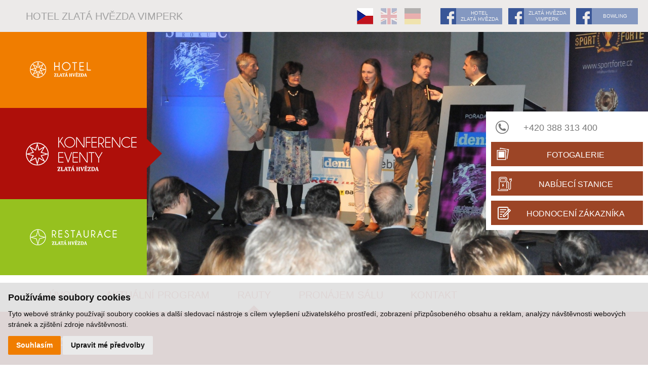

--- FILE ---
content_type: text/html; charset=UTF-8
request_url: https://hotelzlatahvezda.cz/konference-eventy/rauty
body_size: 5205
content:
<!DOCTYPE html>
<html lang="cs">
    <head>
                <meta http-equiv="content-type" content="text/html; charset=UTF-8" />
        <meta name="robots" content="all" />
        <meta name="author" content="S2 STUDIO s.r.o. - INTERNETOVÉ SLUŽBY, GRAFIKA, VÝROBA REKLAMY, MARKETING, http://www.s2studio.cz, standa(at)s2studio.cz" />
        <meta name="keywords" content="hotel,zlatá,hvězda,ubytování,restaurace,klubová,scéna,bowling,RAUTY" lang="cs" />
        <meta name="description" content="HOTEL ZLATÁ HVĚZDA - RAUTY" />
        <meta name="viewport" content="width=device-width, initial-scale=1.0" />

        <title>RAUTY | KONFERENCE EVENTY ZLATÁ HVĚZDA</title>
        <script type="text/javascript" src="/includes/jsconfig.js"></script>
        <script type="text/javascript" src="/includes/dhtml.js"></script>

        <link rel="stylesheet" type="text/css" href="/templates/css/print.css" media="print" />
        <link rel="stylesheet" type="text/css" href="/includes/fancybox/jquery.fancybox.css?v=2.1.5" media="screen" />
        <link rel="stylesheet" type="text/css" href="/includes/fancybox/helpers/jquery.fancybox-thumbs.css?v=1.0.7" media="screen" />
        <link rel="stylesheet" type="text/css" href="/templates/css/alertify.core.css" media="screen" />
        <link rel="stylesheet" type="text/css" href="/templates/css/alertify.default.css" media="screen" />
        <link rel="stylesheet" type="text/css" href="/templates/css/chosen.css" media="screen" />
        <link rel="stylesheet" type="text/css" href="/includes/datetimepicker/jquery.datetimepicker.css" media="screen" />

        <link rel="stylesheet" type="text/css" href="/templates/css/style.css?v=2.21" media="screen" />
        <script type="text/javascript" src="/includes/jquery-1.10.2.js"></script>
        <script type="text/javascript" src="/includes/jquery-migrate-1.2.1.js"></script>
        <script type="text/javascript" src="/includes/placeholders.min.js"></script>
        <script type="text/javascript" src="/includes/datetimepicker/jquery.datetimepicker.js"></script>
        <script type="text/javascript" src="/includes/respond.js"></script>
        <script type="text/javascript" src="/includes/alertify.js"></script>
        <script type="text/javascript" src="/includes/jquery.uniform.js"></script>
        <script type="text/javascript" src="/includes/chosen.jquery.min.js"></script>
        <script type="text/javascript" src="/includes/jquery.bxslider.min.js"></script>
        <script type="text/javascript" src="/includes/jquery.jcarousel.min.js"></script>
        <script type="text/javascript" src="/includes/jcarousel.responsive.js"></script>
        <script type="text/javascript" src="/includes/fancybox/jquery.fancybox.pack.js?v=2.1.5"></script>
        <script type="text/javascript" src="/includes/fancybox/helpers/jquery.fancybox-thumbs.js?v=1.0.7"></script>
        <script src='https://www.google.com/recaptcha/api.js'></script>

        <link rel="apple-touch-icon" sizes="76x76" href="/apple-touch-icon.png">
        <link rel="icon" type="image/png" sizes="32x32" href="/favicon-32x32.png">
        <link rel="icon" type="image/png" sizes="16x16" href="/favicon-16x16.png">
        <link rel="manifest" href="/site.webmanifest">
        <meta name="msapplication-TileColor" content="#da532c">
        <meta name="theme-color" content="#ffffff">
            </head>
    <body>

        <div class="main_wrapper main_wrapper_cs klubova-scena  klubova-scena_cs"><div class="top_bg"><div class="top"><span id="top_title">HOTEL ZLATÁ HVĚZDA VIMPERK</span><span id="on_menu">MENU</span><div id="fb"><div class="rs_block"><p><a href="https://www.facebook.com/pages/Hotel-Zlat%C3%A1-hv%C4%9Bzda/125024404234309?ref=hl/" onclick="window.open(this.href, '', 'resizable=yes,status=yes,location=yes,toolbar=yes,menubar=yes,fullscreen=no,scrollbars=yes,dependent=no'); return false;">HOTEL ZLATÁ&nbsp;HVĚZDA</a></p>

<p><a href="https://www.facebook.com/zlatahvezda.vimperk" onclick="window.open(this.href, '', 'resizable=yes,status=yes,location=yes,toolbar=yes,menubar=yes,fullscreen=no,scrollbars=yes,dependent=no'); return false;">ZLATÁ&nbsp;HVĚZDA VIMPERK</a></p>

<p><a href="https://www.facebook.com/pages/Bowling-Zlat%C3%A1-Hv%C4%9Bzda-Vimperk/1432603273676623?ref=hl" onclick="window.open(this.href, '', 'resizable=yes,status=yes,location=yes,toolbar=yes,menubar=yes,fullscreen=no,scrollbars=yes,dependent=no'); return false;">BOWLING</a></p>
</div></div><div id="lang"><a class="active" title="Čeština" href="/konference-eventy/rauty"><img src="/images/cs.png" alt="cs" /></a><a  title="English version" href="/en/congresses-events/performed-in-zlata-hvezda"><img src="/images/en.png" alt="en" /></a><a  title="Deutsche Fassung" href="/de/kongresse-events/zu-gast-bei-uns-waren"><img src="/images/de.png" alt="de" /></a></div><div class="clear"></div></div></div><div class="top_slider_menu"><div class="section"><a href="/hotel" class="hotel hotel_hover" title="HOTEL ZLATÁ HVĚZDA"></a><div class="klubova-scena" title="KONFERENCE EVENTY ZLATÁ HVĚZDA"><div></div></div><a href="/restaurace" class="restaurace restaurace_hover" title="RESTAURACE ZLATÁ HVĚZDA"></a></div><div class="slider_bg"><div class="slider_center"><ul class="slider"><li><img src="/media/thumbs/slider-klubova-scena/thumb_2000x800_slider-klubova-scena.jpg" alt="" /></li></ul></div><div id="slider_menu"><div id="top_phone">+420 388 313 400</div><a href="/fotogalerie/klubova-scena?koncerty-eventy" id="photogallery"  title="FOTOGALERIE"><span>FOTOGALERIE</span></a><a href="/hotel/nabijeci-stanice" id="chargingstation"  title="NABÍJECÍ STANICE"><span>NABÍJECÍ STANICE</span></a><a href="/hodnoceni-zakaznika" id="evaluation" title="HODNOCENÍ ZÁKAZNÍKA"><span>HODNOCENÍ ZÁKAZNÍKA</span></a></div></div></div><div id="menu_bg"><div id="menu"><ul ><li class="menu_item_first "><a title="" href="/konference-eventy/uvod">ÚVOD</a><span></span></li><li class="menu_item "><a title="" href="/konference-eventy/aktualni-program">Aktuální program</a><span></span></li><li class="menu_item active_menu_item"><a title="" href="/konference-eventy/rauty">RAUTY</a><span></span></li><li class="menu_item "><a title="" href="/konference-eventy/pronajem-salu">Pronájem sálu</a><span></span></li><li class="menu_item_last "><a title="" href="/konference-eventy/kontakt">Kontakt</a><span></span></li></ul><div class="clear"></div></div><span id="menu_close"><br />X&nbsp;zavřít</span></div><div id="content_bg" class="klubova-scena "><div id="content"><h1>RAUTY</h1><div class="content_left "><p style="text-align:justify">Máme bohaté zkušenosti s organizací soukromých a podnikových&nbsp;večírků, rodinných oslav, svateb, rautů, banketů. Podle velikosti Vaší společnosti Vám doporučíme vhodný prostor tak, aby vyhovoval Vašim požadavkům.</p>

<p style="text-align:justify">Jsme připraveni Vám nabídnout cokoliv dle Vašich představ. Na přání sestavíme menu, návrh rautu, kalkulaci. Stačí nám jen zavolat!</p>

<p style="text-align:justify"><img alt="" src="/media/editor/images/1.jpg" style="height:720px; width:960px" /></p>

<p>&nbsp;</p>

<p>&nbsp;</p>

<p>&nbsp;</p>

<p>&nbsp;</p>

<p>&nbsp;</p>

<p>&nbsp;</p>

<p>&nbsp;</p>

<p>&nbsp;</p>

<p>&nbsp;</p>

<p>&nbsp;</p>

<p>&nbsp;</p>
</div><div class="content_right"><p><img alt="" src="/media/editor/images/2%282%29.jpg" style="height:720px; width:960px" /><img alt="" src="/media/editor/images/raut%283%29.jpg" style="height:768px; width:1024px" /><img alt="" src="/media/editor/images/RAUT%20BOWLING%281%29.jpg" style="height:720px; width:960px" /><img alt="" src="/media/editor/images/3%282%29.jpg" style="height:1536px; width:2048px" /></p>
</div><div class="clear"></div></div><span class="skip_top_text skip_top_text_klubova-scena skip_top_text_"></span></div><div id="gallery_bg"><div id="gallery_head" class="klubova-scena_txt">GALERIE</div><div class="clear"></div><div class="jcarousel" data-jcarousel="true"><ul><li><a href="/media/images/gallery/tri_sestry_001.jpg" title="tri-sestry-001" class="lightbox" data-fancybox-group="gallery_10"><img src="/media/thumbs/gallery/thumb_340x225_tri_sestry_001.jpg" alt="tri-sestry-001" title="tri-sestry-001" class="gallery_img" /></a></li><li><a href="/media/images/gallery/maturak_zdenda_sportovec_2013_305.jpg" title="maturak-zdenda-sportovec-2013-305" class="lightbox" data-fancybox-group="gallery_10"><img src="/media/thumbs/gallery/thumb_340x225_maturak_zdenda_sportovec_2013_305.jpg" alt="maturak-zdenda-sportovec-2013-305" title="maturak-zdenda-sportovec-2013-305" class="gallery_img" /></a></li><li><a href="/media/images/gallery/maturak_zdenda_sportovec_2013_306.jpg" title="maturak-zdenda-sportovec-2013-306" class="lightbox" data-fancybox-group="gallery_10"><img src="/media/thumbs/gallery/thumb_340x225_maturak_zdenda_sportovec_2013_306.jpg" alt="maturak-zdenda-sportovec-2013-306" title="maturak-zdenda-sportovec-2013-306" class="gallery_img" /></a></li><li><a href="/media/images/gallery/narozky_hvezda.JPG" title="narozky-hvezda" class="lightbox" data-fancybox-group="gallery_10"><img src="/media/thumbs/gallery/thumb_340x225_narozky_hvezda.JPG" alt="narozky-hvezda" title="narozky-hvezda" class="gallery_img" /></a></li><li><a href="/media/images/gallery/prosinec_2012_009.jpg" title="prosinec-2012-009" class="lightbox" data-fancybox-group="gallery_10"><img src="/media/thumbs/gallery/thumb_340x225_prosinec_2012_009.jpg" alt="prosinec-2012-009" title="prosinec-2012-009" class="gallery_img" /></a></li><li><a href="/media/images/gallery/raut_11415_001.jpg" title="raut-11415-001" class="lightbox" data-fancybox-group="gallery_10"><img src="/media/thumbs/gallery/thumb_340x225_raut_11415_001.jpg" alt="raut-11415-001" title="raut-11415-001" class="gallery_img" /></a></li><li><a href="/media/images/gallery/raut_11415_002.jpg" title="raut-11415-002" class="lightbox" data-fancybox-group="gallery_10"><img src="/media/thumbs/gallery/thumb_340x225_raut_11415_002.jpg" alt="raut-11415-002" title="raut-11415-002" class="gallery_img" /></a></li><li><a href="/media/images/gallery/raut_bowling_27215_001.jpg" title="raut-bowling-27215-001" class="lightbox" data-fancybox-group="gallery_10"><img src="/media/thumbs/gallery/thumb_340x225_raut_bowling_27215_001.jpg" alt="raut-bowling-27215-001" title="raut-bowling-27215-001" class="gallery_img" /></a></li><li><a href="/media/images/gallery/raut_bowling_27215_002.jpg" title="raut-bowling-27215-002" class="lightbox" data-fancybox-group="gallery_10"><img src="/media/thumbs/gallery/thumb_340x225_raut_bowling_27215_002.jpg" alt="raut-bowling-27215-002" title="raut-bowling-27215-002" class="gallery_img" /></a></li><li><a href="/media/images/gallery/raut_bowling_27215_003.jpg" title="raut-bowling-27215-003" class="lightbox" data-fancybox-group="gallery_10"><img src="/media/thumbs/gallery/thumb_340x225_raut_bowling_27215_003.jpg" alt="raut-bowling-27215-003" title="raut-bowling-27215-003" class="gallery_img" /></a></li><li><a href="/media/images/gallery/raut_bowling_27215_004.jpg" title="raut-bowling-27215-004" class="lightbox" data-fancybox-group="gallery_10"><img src="/media/thumbs/gallery/thumb_340x225_raut_bowling_27215_004.jpg" alt="raut-bowling-27215-004" title="raut-bowling-27215-004" class="gallery_img" /></a></li><li><a href="/media/images/gallery/raut_bowling_27215_005.jpg" title="raut-bowling-27215-005" class="lightbox" data-fancybox-group="gallery_10"><img src="/media/thumbs/gallery/thumb_340x225_raut_bowling_27215_005.jpg" alt="raut-bowling-27215-005" title="raut-bowling-27215-005" class="gallery_img" /></a></li><li><a href="/media/images/gallery/raut_bowling_27215_006.jpg" title="raut-bowling-27215-006" class="lightbox" data-fancybox-group="gallery_10"><img src="/media/thumbs/gallery/thumb_340x225_raut_bowling_27215_006.jpg" alt="raut-bowling-27215-006" title="raut-bowling-27215-006" class="gallery_img" /></a></li><li><a href="/media/images/gallery/raut_bowling_27215_007.jpg" title="raut-bowling-27215-007" class="lightbox" data-fancybox-group="gallery_10"><img src="/media/thumbs/gallery/thumb_340x225_raut_bowling_27215_007.jpg" alt="raut-bowling-27215-007" title="raut-bowling-27215-007" class="gallery_img" /></a></li><li><a href="/media/images/gallery/raut_bowling_27215_008.jpg" title="raut-bowling-27215-008" class="lightbox" data-fancybox-group="gallery_10"><img src="/media/thumbs/gallery/thumb_340x225_raut_bowling_27215_008.jpg" alt="raut-bowling-27215-008" title="raut-bowling-27215-008" class="gallery_img" /></a></li><li><a href="/media/images/gallery/raut_bowling_27215_009.jpg" title="raut-bowling-27215-009" class="lightbox" data-fancybox-group="gallery_10"><img src="/media/thumbs/gallery/thumb_340x225_raut_bowling_27215_009.jpg" alt="raut-bowling-27215-009" title="raut-bowling-27215-009" class="gallery_img" /></a></li><li><a href="/media/images/gallery/raut_bowling_27215_010.jpg" title="raut-bowling-27215-010" class="lightbox" data-fancybox-group="gallery_10"><img src="/media/thumbs/gallery/thumb_340x225_raut_bowling_27215_010.jpg" alt="raut-bowling-27215-010" title="raut-bowling-27215-010" class="gallery_img" /></a></li></ul><a class="jcarousel-control-prev" data-jcarouselcontrol="true" title="předchozí"></a><a class="jcarousel-control-next" data-jcarouselcontrol="true" title="následující"></a></div><div class="clear"></div></div><div id="contact_form_bg"><div id="contact_form"><div id="contact_form_head" class="klubova-scena_txt _txt">NAPIŠTE NÁM</div><div class="rs_block"><p style="text-align: center;">Máte&nbsp;dotaz&nbsp;nebo&nbsp;potřebujete&nbsp;poradit? Zanechte&nbsp;nám&nbsp;zprávu&nbsp;prostřednictvím tohoto&nbsp;formuláře.</p></div><form action="/konference-eventy/rauty" method="post"><div id="contact_form_left"><input name="send" value="1" type="hidden" /><input id="name" name="name" value="" type="text" placeholder="Vyplňte Vaše jméno a příjmení" /><br /><input id="email" name="email" value="" type="text" placeholder="Vyplňte Váš email" /><br /><input id="phone" name="phone" value="" type="text" placeholder="Vyplňte Vaše telefonní číslo" /></div><div id="contact_form_right"><textarea name="message" rows="5" cols="40" placeholder="Zde začněte psát Vaši zprávu..."></textarea></div><div class="clear"></div><div class="rules_contact"><input type="checkbox" name="rules"  /><span class="label">Souhlasím se <a href="/hotel/bezpecnost-dat-a-ochrana-osobnich-udaju" class="pop"> zpracováním osobních údajů</a></span></div><br />
<div class="clear"><div class="g-recaptcha" data-sitekey="6LeYazcUAAAAAGVZDua95KxpnT2edLDkqbAi2ktG"></div><div class="clear"></div><button class="klubova-scena klubova-scena_hover  _hover">ODESLAT FORMULÁŘ</button></form></div></div><div id="bottom_menu_bg"><div id="bottom_menu" ><div class="bottom_menu_hotel bottom_menu_div"><a class="bottom_menu_hotel hotel_txt bottom_menu_main" href="/hotel">HOTEL</a><ul ><li class="menu_item_first "><a title="" href="/hotel/uvod">Úvod</a><span></span></li><li class="menu_item "><a title="" href="/hotel/zarizeni">Zařízení</a><span></span></li><li class="menu_item "><a title="" href="/hotel/cenik">Ceník</a><span></span></li><li class="menu_item "><a title="" href="/hotel/tipy-na-vylet">Tipy na výlet</a><span></span></li><li class="menu_item_last "><a title="" href="/rezervace">Rezervace</a><span></span></li></ul></div><div class="bottom_menu_klubova-scena bottom_menu_div active"><a class="bottom_menu_klubova-scena klubova-scena_txt bottom_menu_main" href="/konference-eventy">KONFERENCE EVENTY</a><ul ><li class="menu_item_first "><a title="" href="/konference-eventy/uvod">ÚVOD</a><span></span></li><li class="menu_item "><a title="" href="/konference-eventy/aktualni-program">Aktuální program</a><span></span></li><li class="menu_item active_menu_item"><a title="" href="/konference-eventy/rauty">RAUTY</a><span></span></li><li class="menu_item "><a title="" href="/konference-eventy/pronajem-salu">Pronájem sálu</a><span></span></li><li class="menu_item_last "><a title="" href="/konference-eventy/kontakt">Kontakt</a><span></span></li></ul></div><div class="bottom_menu_restaurace bottom_menu_div"><a class="bottom_menu_restaurace restaurace_txt bottom_menu_main" href="/restaurace">RESTAURACE</a><ul ><li class="menu_item_first "><a title="" href="/restaurace/uvod">Úvod</a><span></span></li><li class="menu_item "><a title="" href="/restaurace/denni-menu">Denní menu</a><span></span></li><li class="menu_item "><a title="" href="/restaurace/stale-menu">Stálé menu</a><span></span></li><li class="menu_item "><a title="" href="/restaurace/svatby-a-rauty">Svatby a rauty</a><span></span></li><li class="menu_item "><a title="" href="/restaurace/cateringove-sluzby">Catering</a><span></span></li><li class="menu_item_last "><a title="" href="/restaurace/kontakt">Kontakt</a><span></span></li></ul></div><div class="clear"></div><br /><br /><br /><a title="" href="/hotel/bezpecnost-dat-a-ochrana-osobnich-udaju">Bezpečnost dat a ochrana osobních údajů</a><br /><img src="/images/bottom_menu_background.gif" alt="" id="bottom_menu_background"></div></div><div id="bottom_contacts_bg"><div id="bottom_contacts"><div class="rs_block"><p style="text-align:center"><strong>HOTEL ZLATÁ HVĚZDA</strong><br />
1. máje 103, 385 01 Vimperk, Česká&nbsp;republika</p>

<p style="text-align:center">tel.: +420&nbsp;388&nbsp;313&nbsp;400<br />
fax: +420&nbsp;388&nbsp;313&nbsp;405</p>

<p style="text-align:center">mobil: +420&nbsp;776 376 300</p>

<p style="text-align:center">e-mail: <a href="mailto:info@hotelzlatahvezda.cz">info@hotelzlatahvezda.cz</a></p>
</div><span id="skip_top" class="klubova-scena klubova-scena_hover  _hover">NAHORU</span></div></div><div id="footer_bg"><div id="footer"><a id="gsi" class="popup" href="http://www.gsiinvest.cz" title="GSI INVEST s.r.o. - stavební společnost"></a><a id="terasa" class="popup" href="http://www.hotelterasa.cz" title="Hotel &amp; restaurace Terasa"></a><div id="copy">&nbsp;&copy; 2015-2026, Hotel Zlatá Hvězda Vimperk.&nbsp;</div><div id="right">&nbsp;Všechna práva vyhrazena.&nbsp;</div><div id="created">&nbsp;Created by <a href="http://www.s2studio.cz" class="popup">S2 STUDIO</a>&nbsp;</div><div class="clear"></div></div></div></div><!-- Cookie Consent by https://www.FreePrivacyPolicy.com -->
            <script type="text/javascript" src="/includes/cookie-consent.js" charset="UTF-8"></script>
            <script type="text/javascript" charset="UTF-8">
                document.addEventListener('DOMContentLoaded', function () {
                    cookieconsent.run({"notice_banner_type":"simple","consent_type":"express","palette":"light","language":"cs","page_load_consent_levels":["strictly-necessary"],"notice_banner_reject_button_hide":false,"preferences_center_close_button_hide":false,"website_name":"HOTEL ZLATÁ HVĚZDA","website_privacy_policy_url":"http://hotelzlatahvezda.cz/hotel/bezpecnost-dat-a-ochrana-osobnich-udaju"});
                });
            </script>
            <noscript>Cookie Consent by <a href="https://www.freeprivacypolicy.com/free-privacy-policy-generator/" rel="nofollow noopener">Free Privacy Policy website</a></noscript>
            <!-- End Cookie Consent --><script type="text/javascript">
            photo = 0;
              </script>        <script type="text/javascript" src="/includes/ready.js"></script>

        <script cookie-consent="tracking">
            (function (i, s, o, g, r, a, m) {
                i['GoogleAnalyticsObject'] = r;
                i[r] = i[r] || function () {
                    (i[r].q = i[r].q || []).push(arguments)
                }, i[r].l = 1 * new Date();
                a = s.createElement(o),
                        m = s.getElementsByTagName(o)[0];
                a.async = 1;
                a.src = g;
                m.parentNode.insertBefore(a, m)
            })(window, document, 'script', '//www.google-analytics.com/analytics.js', 'ga');

            ga('create', 'UA-49613306-10', 'auto');
            ga('send', 'pageview');

        </script>

        <div id="_HotelczCertificate-Box" class="_right-side" data-hash="28173" data-seo="hotel-zlata-hvezda-vimperk">
            <a href="https://hotel-zlata-hvezda-vimperk.hotel.cz/" id="_HC-HotelLink" title="Hotel Zlatá hvězda">Hotel Zlatá hvězda</a>
            <a href="https://www.hotel.cz/vimperk/" id="_HC-TownLink" title="Hotely a Ubytování Vimperk">ve Vimperku</a>
            <a href="https://hotel-zlata-hvezda-vimperk.hotel.cz/reviews/" id="_HC-ReviewLink">hodnocení</a>
        </div>
        <script type="text/javascript">
            (function (d, s) {
                var e = d.createElement(s);
                e.type = 'text/javascript';
                e.async = true;
                e.src = '//www.hotel.cz/hotelcz/scripts/external/certificate-2.0.min.js';
                var t = d.getElementsByTagName(s)[0];
                t.parentNode.insertBefore(e, t);
            }(document, 'script'));
        </script>

        <script>
            $(document).on("click", ".cc-nb-okagree, .cc-nb-reject, .cc-cp-foot-save", function () {
                document.cookie = "cookies_agreed2=yes; expires=Tue, 19 Jan 2047 03:14:07 UTC;";
                document.cookie = "cookie_consent_user_accepted=false; expires=Tue, 19 Jan 2047 03:14:07 UTC;";
            });
        </script>
        <script type="text/plain" cookie-consent="functionality">document.cookie = "cookies_functionality=yes; expires=Tue, 19 Jan 2047 03:14:07 UTC;";</script>
        <script type="text/plain" cookie-consent="tracking">document.cookie = "cookies_tracking=yes; expires=Tue, 19 Jan 2047 03:14:07 UTC;";</script>
        <script type="text/plain" cookie-consent="targeting">document.cookie = "cookies_targeting=yes; expires=Tue, 19 Jan 2047 03:14:07 UTC;";</script>
        <script>$(document).on("click", ".cc-nb-okagree, .cc-nb-reject, .cc-cp-foot-save", function () {document.cookie = "cookies_temp_hide=20260202193823; expires=Monday, 02-Feb-2026 19:38:23 CET; path=/"});</script>    </body>
</html>


--- FILE ---
content_type: text/html; charset=utf-8
request_url: https://www.google.com/recaptcha/api2/anchor?ar=1&k=6LeYazcUAAAAAGVZDua95KxpnT2edLDkqbAi2ktG&co=aHR0cHM6Ly9ob3RlbHpsYXRhaHZlemRhLmN6OjQ0Mw..&hl=en&v=N67nZn4AqZkNcbeMu4prBgzg&size=normal&anchor-ms=20000&execute-ms=30000&cb=g7c4tnxmznb0
body_size: 49408
content:
<!DOCTYPE HTML><html dir="ltr" lang="en"><head><meta http-equiv="Content-Type" content="text/html; charset=UTF-8">
<meta http-equiv="X-UA-Compatible" content="IE=edge">
<title>reCAPTCHA</title>
<style type="text/css">
/* cyrillic-ext */
@font-face {
  font-family: 'Roboto';
  font-style: normal;
  font-weight: 400;
  font-stretch: 100%;
  src: url(//fonts.gstatic.com/s/roboto/v48/KFO7CnqEu92Fr1ME7kSn66aGLdTylUAMa3GUBHMdazTgWw.woff2) format('woff2');
  unicode-range: U+0460-052F, U+1C80-1C8A, U+20B4, U+2DE0-2DFF, U+A640-A69F, U+FE2E-FE2F;
}
/* cyrillic */
@font-face {
  font-family: 'Roboto';
  font-style: normal;
  font-weight: 400;
  font-stretch: 100%;
  src: url(//fonts.gstatic.com/s/roboto/v48/KFO7CnqEu92Fr1ME7kSn66aGLdTylUAMa3iUBHMdazTgWw.woff2) format('woff2');
  unicode-range: U+0301, U+0400-045F, U+0490-0491, U+04B0-04B1, U+2116;
}
/* greek-ext */
@font-face {
  font-family: 'Roboto';
  font-style: normal;
  font-weight: 400;
  font-stretch: 100%;
  src: url(//fonts.gstatic.com/s/roboto/v48/KFO7CnqEu92Fr1ME7kSn66aGLdTylUAMa3CUBHMdazTgWw.woff2) format('woff2');
  unicode-range: U+1F00-1FFF;
}
/* greek */
@font-face {
  font-family: 'Roboto';
  font-style: normal;
  font-weight: 400;
  font-stretch: 100%;
  src: url(//fonts.gstatic.com/s/roboto/v48/KFO7CnqEu92Fr1ME7kSn66aGLdTylUAMa3-UBHMdazTgWw.woff2) format('woff2');
  unicode-range: U+0370-0377, U+037A-037F, U+0384-038A, U+038C, U+038E-03A1, U+03A3-03FF;
}
/* math */
@font-face {
  font-family: 'Roboto';
  font-style: normal;
  font-weight: 400;
  font-stretch: 100%;
  src: url(//fonts.gstatic.com/s/roboto/v48/KFO7CnqEu92Fr1ME7kSn66aGLdTylUAMawCUBHMdazTgWw.woff2) format('woff2');
  unicode-range: U+0302-0303, U+0305, U+0307-0308, U+0310, U+0312, U+0315, U+031A, U+0326-0327, U+032C, U+032F-0330, U+0332-0333, U+0338, U+033A, U+0346, U+034D, U+0391-03A1, U+03A3-03A9, U+03B1-03C9, U+03D1, U+03D5-03D6, U+03F0-03F1, U+03F4-03F5, U+2016-2017, U+2034-2038, U+203C, U+2040, U+2043, U+2047, U+2050, U+2057, U+205F, U+2070-2071, U+2074-208E, U+2090-209C, U+20D0-20DC, U+20E1, U+20E5-20EF, U+2100-2112, U+2114-2115, U+2117-2121, U+2123-214F, U+2190, U+2192, U+2194-21AE, U+21B0-21E5, U+21F1-21F2, U+21F4-2211, U+2213-2214, U+2216-22FF, U+2308-230B, U+2310, U+2319, U+231C-2321, U+2336-237A, U+237C, U+2395, U+239B-23B7, U+23D0, U+23DC-23E1, U+2474-2475, U+25AF, U+25B3, U+25B7, U+25BD, U+25C1, U+25CA, U+25CC, U+25FB, U+266D-266F, U+27C0-27FF, U+2900-2AFF, U+2B0E-2B11, U+2B30-2B4C, U+2BFE, U+3030, U+FF5B, U+FF5D, U+1D400-1D7FF, U+1EE00-1EEFF;
}
/* symbols */
@font-face {
  font-family: 'Roboto';
  font-style: normal;
  font-weight: 400;
  font-stretch: 100%;
  src: url(//fonts.gstatic.com/s/roboto/v48/KFO7CnqEu92Fr1ME7kSn66aGLdTylUAMaxKUBHMdazTgWw.woff2) format('woff2');
  unicode-range: U+0001-000C, U+000E-001F, U+007F-009F, U+20DD-20E0, U+20E2-20E4, U+2150-218F, U+2190, U+2192, U+2194-2199, U+21AF, U+21E6-21F0, U+21F3, U+2218-2219, U+2299, U+22C4-22C6, U+2300-243F, U+2440-244A, U+2460-24FF, U+25A0-27BF, U+2800-28FF, U+2921-2922, U+2981, U+29BF, U+29EB, U+2B00-2BFF, U+4DC0-4DFF, U+FFF9-FFFB, U+10140-1018E, U+10190-1019C, U+101A0, U+101D0-101FD, U+102E0-102FB, U+10E60-10E7E, U+1D2C0-1D2D3, U+1D2E0-1D37F, U+1F000-1F0FF, U+1F100-1F1AD, U+1F1E6-1F1FF, U+1F30D-1F30F, U+1F315, U+1F31C, U+1F31E, U+1F320-1F32C, U+1F336, U+1F378, U+1F37D, U+1F382, U+1F393-1F39F, U+1F3A7-1F3A8, U+1F3AC-1F3AF, U+1F3C2, U+1F3C4-1F3C6, U+1F3CA-1F3CE, U+1F3D4-1F3E0, U+1F3ED, U+1F3F1-1F3F3, U+1F3F5-1F3F7, U+1F408, U+1F415, U+1F41F, U+1F426, U+1F43F, U+1F441-1F442, U+1F444, U+1F446-1F449, U+1F44C-1F44E, U+1F453, U+1F46A, U+1F47D, U+1F4A3, U+1F4B0, U+1F4B3, U+1F4B9, U+1F4BB, U+1F4BF, U+1F4C8-1F4CB, U+1F4D6, U+1F4DA, U+1F4DF, U+1F4E3-1F4E6, U+1F4EA-1F4ED, U+1F4F7, U+1F4F9-1F4FB, U+1F4FD-1F4FE, U+1F503, U+1F507-1F50B, U+1F50D, U+1F512-1F513, U+1F53E-1F54A, U+1F54F-1F5FA, U+1F610, U+1F650-1F67F, U+1F687, U+1F68D, U+1F691, U+1F694, U+1F698, U+1F6AD, U+1F6B2, U+1F6B9-1F6BA, U+1F6BC, U+1F6C6-1F6CF, U+1F6D3-1F6D7, U+1F6E0-1F6EA, U+1F6F0-1F6F3, U+1F6F7-1F6FC, U+1F700-1F7FF, U+1F800-1F80B, U+1F810-1F847, U+1F850-1F859, U+1F860-1F887, U+1F890-1F8AD, U+1F8B0-1F8BB, U+1F8C0-1F8C1, U+1F900-1F90B, U+1F93B, U+1F946, U+1F984, U+1F996, U+1F9E9, U+1FA00-1FA6F, U+1FA70-1FA7C, U+1FA80-1FA89, U+1FA8F-1FAC6, U+1FACE-1FADC, U+1FADF-1FAE9, U+1FAF0-1FAF8, U+1FB00-1FBFF;
}
/* vietnamese */
@font-face {
  font-family: 'Roboto';
  font-style: normal;
  font-weight: 400;
  font-stretch: 100%;
  src: url(//fonts.gstatic.com/s/roboto/v48/KFO7CnqEu92Fr1ME7kSn66aGLdTylUAMa3OUBHMdazTgWw.woff2) format('woff2');
  unicode-range: U+0102-0103, U+0110-0111, U+0128-0129, U+0168-0169, U+01A0-01A1, U+01AF-01B0, U+0300-0301, U+0303-0304, U+0308-0309, U+0323, U+0329, U+1EA0-1EF9, U+20AB;
}
/* latin-ext */
@font-face {
  font-family: 'Roboto';
  font-style: normal;
  font-weight: 400;
  font-stretch: 100%;
  src: url(//fonts.gstatic.com/s/roboto/v48/KFO7CnqEu92Fr1ME7kSn66aGLdTylUAMa3KUBHMdazTgWw.woff2) format('woff2');
  unicode-range: U+0100-02BA, U+02BD-02C5, U+02C7-02CC, U+02CE-02D7, U+02DD-02FF, U+0304, U+0308, U+0329, U+1D00-1DBF, U+1E00-1E9F, U+1EF2-1EFF, U+2020, U+20A0-20AB, U+20AD-20C0, U+2113, U+2C60-2C7F, U+A720-A7FF;
}
/* latin */
@font-face {
  font-family: 'Roboto';
  font-style: normal;
  font-weight: 400;
  font-stretch: 100%;
  src: url(//fonts.gstatic.com/s/roboto/v48/KFO7CnqEu92Fr1ME7kSn66aGLdTylUAMa3yUBHMdazQ.woff2) format('woff2');
  unicode-range: U+0000-00FF, U+0131, U+0152-0153, U+02BB-02BC, U+02C6, U+02DA, U+02DC, U+0304, U+0308, U+0329, U+2000-206F, U+20AC, U+2122, U+2191, U+2193, U+2212, U+2215, U+FEFF, U+FFFD;
}
/* cyrillic-ext */
@font-face {
  font-family: 'Roboto';
  font-style: normal;
  font-weight: 500;
  font-stretch: 100%;
  src: url(//fonts.gstatic.com/s/roboto/v48/KFO7CnqEu92Fr1ME7kSn66aGLdTylUAMa3GUBHMdazTgWw.woff2) format('woff2');
  unicode-range: U+0460-052F, U+1C80-1C8A, U+20B4, U+2DE0-2DFF, U+A640-A69F, U+FE2E-FE2F;
}
/* cyrillic */
@font-face {
  font-family: 'Roboto';
  font-style: normal;
  font-weight: 500;
  font-stretch: 100%;
  src: url(//fonts.gstatic.com/s/roboto/v48/KFO7CnqEu92Fr1ME7kSn66aGLdTylUAMa3iUBHMdazTgWw.woff2) format('woff2');
  unicode-range: U+0301, U+0400-045F, U+0490-0491, U+04B0-04B1, U+2116;
}
/* greek-ext */
@font-face {
  font-family: 'Roboto';
  font-style: normal;
  font-weight: 500;
  font-stretch: 100%;
  src: url(//fonts.gstatic.com/s/roboto/v48/KFO7CnqEu92Fr1ME7kSn66aGLdTylUAMa3CUBHMdazTgWw.woff2) format('woff2');
  unicode-range: U+1F00-1FFF;
}
/* greek */
@font-face {
  font-family: 'Roboto';
  font-style: normal;
  font-weight: 500;
  font-stretch: 100%;
  src: url(//fonts.gstatic.com/s/roboto/v48/KFO7CnqEu92Fr1ME7kSn66aGLdTylUAMa3-UBHMdazTgWw.woff2) format('woff2');
  unicode-range: U+0370-0377, U+037A-037F, U+0384-038A, U+038C, U+038E-03A1, U+03A3-03FF;
}
/* math */
@font-face {
  font-family: 'Roboto';
  font-style: normal;
  font-weight: 500;
  font-stretch: 100%;
  src: url(//fonts.gstatic.com/s/roboto/v48/KFO7CnqEu92Fr1ME7kSn66aGLdTylUAMawCUBHMdazTgWw.woff2) format('woff2');
  unicode-range: U+0302-0303, U+0305, U+0307-0308, U+0310, U+0312, U+0315, U+031A, U+0326-0327, U+032C, U+032F-0330, U+0332-0333, U+0338, U+033A, U+0346, U+034D, U+0391-03A1, U+03A3-03A9, U+03B1-03C9, U+03D1, U+03D5-03D6, U+03F0-03F1, U+03F4-03F5, U+2016-2017, U+2034-2038, U+203C, U+2040, U+2043, U+2047, U+2050, U+2057, U+205F, U+2070-2071, U+2074-208E, U+2090-209C, U+20D0-20DC, U+20E1, U+20E5-20EF, U+2100-2112, U+2114-2115, U+2117-2121, U+2123-214F, U+2190, U+2192, U+2194-21AE, U+21B0-21E5, U+21F1-21F2, U+21F4-2211, U+2213-2214, U+2216-22FF, U+2308-230B, U+2310, U+2319, U+231C-2321, U+2336-237A, U+237C, U+2395, U+239B-23B7, U+23D0, U+23DC-23E1, U+2474-2475, U+25AF, U+25B3, U+25B7, U+25BD, U+25C1, U+25CA, U+25CC, U+25FB, U+266D-266F, U+27C0-27FF, U+2900-2AFF, U+2B0E-2B11, U+2B30-2B4C, U+2BFE, U+3030, U+FF5B, U+FF5D, U+1D400-1D7FF, U+1EE00-1EEFF;
}
/* symbols */
@font-face {
  font-family: 'Roboto';
  font-style: normal;
  font-weight: 500;
  font-stretch: 100%;
  src: url(//fonts.gstatic.com/s/roboto/v48/KFO7CnqEu92Fr1ME7kSn66aGLdTylUAMaxKUBHMdazTgWw.woff2) format('woff2');
  unicode-range: U+0001-000C, U+000E-001F, U+007F-009F, U+20DD-20E0, U+20E2-20E4, U+2150-218F, U+2190, U+2192, U+2194-2199, U+21AF, U+21E6-21F0, U+21F3, U+2218-2219, U+2299, U+22C4-22C6, U+2300-243F, U+2440-244A, U+2460-24FF, U+25A0-27BF, U+2800-28FF, U+2921-2922, U+2981, U+29BF, U+29EB, U+2B00-2BFF, U+4DC0-4DFF, U+FFF9-FFFB, U+10140-1018E, U+10190-1019C, U+101A0, U+101D0-101FD, U+102E0-102FB, U+10E60-10E7E, U+1D2C0-1D2D3, U+1D2E0-1D37F, U+1F000-1F0FF, U+1F100-1F1AD, U+1F1E6-1F1FF, U+1F30D-1F30F, U+1F315, U+1F31C, U+1F31E, U+1F320-1F32C, U+1F336, U+1F378, U+1F37D, U+1F382, U+1F393-1F39F, U+1F3A7-1F3A8, U+1F3AC-1F3AF, U+1F3C2, U+1F3C4-1F3C6, U+1F3CA-1F3CE, U+1F3D4-1F3E0, U+1F3ED, U+1F3F1-1F3F3, U+1F3F5-1F3F7, U+1F408, U+1F415, U+1F41F, U+1F426, U+1F43F, U+1F441-1F442, U+1F444, U+1F446-1F449, U+1F44C-1F44E, U+1F453, U+1F46A, U+1F47D, U+1F4A3, U+1F4B0, U+1F4B3, U+1F4B9, U+1F4BB, U+1F4BF, U+1F4C8-1F4CB, U+1F4D6, U+1F4DA, U+1F4DF, U+1F4E3-1F4E6, U+1F4EA-1F4ED, U+1F4F7, U+1F4F9-1F4FB, U+1F4FD-1F4FE, U+1F503, U+1F507-1F50B, U+1F50D, U+1F512-1F513, U+1F53E-1F54A, U+1F54F-1F5FA, U+1F610, U+1F650-1F67F, U+1F687, U+1F68D, U+1F691, U+1F694, U+1F698, U+1F6AD, U+1F6B2, U+1F6B9-1F6BA, U+1F6BC, U+1F6C6-1F6CF, U+1F6D3-1F6D7, U+1F6E0-1F6EA, U+1F6F0-1F6F3, U+1F6F7-1F6FC, U+1F700-1F7FF, U+1F800-1F80B, U+1F810-1F847, U+1F850-1F859, U+1F860-1F887, U+1F890-1F8AD, U+1F8B0-1F8BB, U+1F8C0-1F8C1, U+1F900-1F90B, U+1F93B, U+1F946, U+1F984, U+1F996, U+1F9E9, U+1FA00-1FA6F, U+1FA70-1FA7C, U+1FA80-1FA89, U+1FA8F-1FAC6, U+1FACE-1FADC, U+1FADF-1FAE9, U+1FAF0-1FAF8, U+1FB00-1FBFF;
}
/* vietnamese */
@font-face {
  font-family: 'Roboto';
  font-style: normal;
  font-weight: 500;
  font-stretch: 100%;
  src: url(//fonts.gstatic.com/s/roboto/v48/KFO7CnqEu92Fr1ME7kSn66aGLdTylUAMa3OUBHMdazTgWw.woff2) format('woff2');
  unicode-range: U+0102-0103, U+0110-0111, U+0128-0129, U+0168-0169, U+01A0-01A1, U+01AF-01B0, U+0300-0301, U+0303-0304, U+0308-0309, U+0323, U+0329, U+1EA0-1EF9, U+20AB;
}
/* latin-ext */
@font-face {
  font-family: 'Roboto';
  font-style: normal;
  font-weight: 500;
  font-stretch: 100%;
  src: url(//fonts.gstatic.com/s/roboto/v48/KFO7CnqEu92Fr1ME7kSn66aGLdTylUAMa3KUBHMdazTgWw.woff2) format('woff2');
  unicode-range: U+0100-02BA, U+02BD-02C5, U+02C7-02CC, U+02CE-02D7, U+02DD-02FF, U+0304, U+0308, U+0329, U+1D00-1DBF, U+1E00-1E9F, U+1EF2-1EFF, U+2020, U+20A0-20AB, U+20AD-20C0, U+2113, U+2C60-2C7F, U+A720-A7FF;
}
/* latin */
@font-face {
  font-family: 'Roboto';
  font-style: normal;
  font-weight: 500;
  font-stretch: 100%;
  src: url(//fonts.gstatic.com/s/roboto/v48/KFO7CnqEu92Fr1ME7kSn66aGLdTylUAMa3yUBHMdazQ.woff2) format('woff2');
  unicode-range: U+0000-00FF, U+0131, U+0152-0153, U+02BB-02BC, U+02C6, U+02DA, U+02DC, U+0304, U+0308, U+0329, U+2000-206F, U+20AC, U+2122, U+2191, U+2193, U+2212, U+2215, U+FEFF, U+FFFD;
}
/* cyrillic-ext */
@font-face {
  font-family: 'Roboto';
  font-style: normal;
  font-weight: 900;
  font-stretch: 100%;
  src: url(//fonts.gstatic.com/s/roboto/v48/KFO7CnqEu92Fr1ME7kSn66aGLdTylUAMa3GUBHMdazTgWw.woff2) format('woff2');
  unicode-range: U+0460-052F, U+1C80-1C8A, U+20B4, U+2DE0-2DFF, U+A640-A69F, U+FE2E-FE2F;
}
/* cyrillic */
@font-face {
  font-family: 'Roboto';
  font-style: normal;
  font-weight: 900;
  font-stretch: 100%;
  src: url(//fonts.gstatic.com/s/roboto/v48/KFO7CnqEu92Fr1ME7kSn66aGLdTylUAMa3iUBHMdazTgWw.woff2) format('woff2');
  unicode-range: U+0301, U+0400-045F, U+0490-0491, U+04B0-04B1, U+2116;
}
/* greek-ext */
@font-face {
  font-family: 'Roboto';
  font-style: normal;
  font-weight: 900;
  font-stretch: 100%;
  src: url(//fonts.gstatic.com/s/roboto/v48/KFO7CnqEu92Fr1ME7kSn66aGLdTylUAMa3CUBHMdazTgWw.woff2) format('woff2');
  unicode-range: U+1F00-1FFF;
}
/* greek */
@font-face {
  font-family: 'Roboto';
  font-style: normal;
  font-weight: 900;
  font-stretch: 100%;
  src: url(//fonts.gstatic.com/s/roboto/v48/KFO7CnqEu92Fr1ME7kSn66aGLdTylUAMa3-UBHMdazTgWw.woff2) format('woff2');
  unicode-range: U+0370-0377, U+037A-037F, U+0384-038A, U+038C, U+038E-03A1, U+03A3-03FF;
}
/* math */
@font-face {
  font-family: 'Roboto';
  font-style: normal;
  font-weight: 900;
  font-stretch: 100%;
  src: url(//fonts.gstatic.com/s/roboto/v48/KFO7CnqEu92Fr1ME7kSn66aGLdTylUAMawCUBHMdazTgWw.woff2) format('woff2');
  unicode-range: U+0302-0303, U+0305, U+0307-0308, U+0310, U+0312, U+0315, U+031A, U+0326-0327, U+032C, U+032F-0330, U+0332-0333, U+0338, U+033A, U+0346, U+034D, U+0391-03A1, U+03A3-03A9, U+03B1-03C9, U+03D1, U+03D5-03D6, U+03F0-03F1, U+03F4-03F5, U+2016-2017, U+2034-2038, U+203C, U+2040, U+2043, U+2047, U+2050, U+2057, U+205F, U+2070-2071, U+2074-208E, U+2090-209C, U+20D0-20DC, U+20E1, U+20E5-20EF, U+2100-2112, U+2114-2115, U+2117-2121, U+2123-214F, U+2190, U+2192, U+2194-21AE, U+21B0-21E5, U+21F1-21F2, U+21F4-2211, U+2213-2214, U+2216-22FF, U+2308-230B, U+2310, U+2319, U+231C-2321, U+2336-237A, U+237C, U+2395, U+239B-23B7, U+23D0, U+23DC-23E1, U+2474-2475, U+25AF, U+25B3, U+25B7, U+25BD, U+25C1, U+25CA, U+25CC, U+25FB, U+266D-266F, U+27C0-27FF, U+2900-2AFF, U+2B0E-2B11, U+2B30-2B4C, U+2BFE, U+3030, U+FF5B, U+FF5D, U+1D400-1D7FF, U+1EE00-1EEFF;
}
/* symbols */
@font-face {
  font-family: 'Roboto';
  font-style: normal;
  font-weight: 900;
  font-stretch: 100%;
  src: url(//fonts.gstatic.com/s/roboto/v48/KFO7CnqEu92Fr1ME7kSn66aGLdTylUAMaxKUBHMdazTgWw.woff2) format('woff2');
  unicode-range: U+0001-000C, U+000E-001F, U+007F-009F, U+20DD-20E0, U+20E2-20E4, U+2150-218F, U+2190, U+2192, U+2194-2199, U+21AF, U+21E6-21F0, U+21F3, U+2218-2219, U+2299, U+22C4-22C6, U+2300-243F, U+2440-244A, U+2460-24FF, U+25A0-27BF, U+2800-28FF, U+2921-2922, U+2981, U+29BF, U+29EB, U+2B00-2BFF, U+4DC0-4DFF, U+FFF9-FFFB, U+10140-1018E, U+10190-1019C, U+101A0, U+101D0-101FD, U+102E0-102FB, U+10E60-10E7E, U+1D2C0-1D2D3, U+1D2E0-1D37F, U+1F000-1F0FF, U+1F100-1F1AD, U+1F1E6-1F1FF, U+1F30D-1F30F, U+1F315, U+1F31C, U+1F31E, U+1F320-1F32C, U+1F336, U+1F378, U+1F37D, U+1F382, U+1F393-1F39F, U+1F3A7-1F3A8, U+1F3AC-1F3AF, U+1F3C2, U+1F3C4-1F3C6, U+1F3CA-1F3CE, U+1F3D4-1F3E0, U+1F3ED, U+1F3F1-1F3F3, U+1F3F5-1F3F7, U+1F408, U+1F415, U+1F41F, U+1F426, U+1F43F, U+1F441-1F442, U+1F444, U+1F446-1F449, U+1F44C-1F44E, U+1F453, U+1F46A, U+1F47D, U+1F4A3, U+1F4B0, U+1F4B3, U+1F4B9, U+1F4BB, U+1F4BF, U+1F4C8-1F4CB, U+1F4D6, U+1F4DA, U+1F4DF, U+1F4E3-1F4E6, U+1F4EA-1F4ED, U+1F4F7, U+1F4F9-1F4FB, U+1F4FD-1F4FE, U+1F503, U+1F507-1F50B, U+1F50D, U+1F512-1F513, U+1F53E-1F54A, U+1F54F-1F5FA, U+1F610, U+1F650-1F67F, U+1F687, U+1F68D, U+1F691, U+1F694, U+1F698, U+1F6AD, U+1F6B2, U+1F6B9-1F6BA, U+1F6BC, U+1F6C6-1F6CF, U+1F6D3-1F6D7, U+1F6E0-1F6EA, U+1F6F0-1F6F3, U+1F6F7-1F6FC, U+1F700-1F7FF, U+1F800-1F80B, U+1F810-1F847, U+1F850-1F859, U+1F860-1F887, U+1F890-1F8AD, U+1F8B0-1F8BB, U+1F8C0-1F8C1, U+1F900-1F90B, U+1F93B, U+1F946, U+1F984, U+1F996, U+1F9E9, U+1FA00-1FA6F, U+1FA70-1FA7C, U+1FA80-1FA89, U+1FA8F-1FAC6, U+1FACE-1FADC, U+1FADF-1FAE9, U+1FAF0-1FAF8, U+1FB00-1FBFF;
}
/* vietnamese */
@font-face {
  font-family: 'Roboto';
  font-style: normal;
  font-weight: 900;
  font-stretch: 100%;
  src: url(//fonts.gstatic.com/s/roboto/v48/KFO7CnqEu92Fr1ME7kSn66aGLdTylUAMa3OUBHMdazTgWw.woff2) format('woff2');
  unicode-range: U+0102-0103, U+0110-0111, U+0128-0129, U+0168-0169, U+01A0-01A1, U+01AF-01B0, U+0300-0301, U+0303-0304, U+0308-0309, U+0323, U+0329, U+1EA0-1EF9, U+20AB;
}
/* latin-ext */
@font-face {
  font-family: 'Roboto';
  font-style: normal;
  font-weight: 900;
  font-stretch: 100%;
  src: url(//fonts.gstatic.com/s/roboto/v48/KFO7CnqEu92Fr1ME7kSn66aGLdTylUAMa3KUBHMdazTgWw.woff2) format('woff2');
  unicode-range: U+0100-02BA, U+02BD-02C5, U+02C7-02CC, U+02CE-02D7, U+02DD-02FF, U+0304, U+0308, U+0329, U+1D00-1DBF, U+1E00-1E9F, U+1EF2-1EFF, U+2020, U+20A0-20AB, U+20AD-20C0, U+2113, U+2C60-2C7F, U+A720-A7FF;
}
/* latin */
@font-face {
  font-family: 'Roboto';
  font-style: normal;
  font-weight: 900;
  font-stretch: 100%;
  src: url(//fonts.gstatic.com/s/roboto/v48/KFO7CnqEu92Fr1ME7kSn66aGLdTylUAMa3yUBHMdazQ.woff2) format('woff2');
  unicode-range: U+0000-00FF, U+0131, U+0152-0153, U+02BB-02BC, U+02C6, U+02DA, U+02DC, U+0304, U+0308, U+0329, U+2000-206F, U+20AC, U+2122, U+2191, U+2193, U+2212, U+2215, U+FEFF, U+FFFD;
}

</style>
<link rel="stylesheet" type="text/css" href="https://www.gstatic.com/recaptcha/releases/N67nZn4AqZkNcbeMu4prBgzg/styles__ltr.css">
<script nonce="35L7UU2Oke_mWuX_MyjQdQ" type="text/javascript">window['__recaptcha_api'] = 'https://www.google.com/recaptcha/api2/';</script>
<script type="text/javascript" src="https://www.gstatic.com/recaptcha/releases/N67nZn4AqZkNcbeMu4prBgzg/recaptcha__en.js" nonce="35L7UU2Oke_mWuX_MyjQdQ">
      
    </script></head>
<body><div id="rc-anchor-alert" class="rc-anchor-alert"></div>
<input type="hidden" id="recaptcha-token" value="[base64]">
<script type="text/javascript" nonce="35L7UU2Oke_mWuX_MyjQdQ">
      recaptcha.anchor.Main.init("[\x22ainput\x22,[\x22bgdata\x22,\x22\x22,\[base64]/[base64]/[base64]/[base64]/[base64]/UltsKytdPUU6KEU8MjA0OD9SW2wrK109RT4+NnwxOTI6KChFJjY0NTEyKT09NTUyOTYmJk0rMTxjLmxlbmd0aCYmKGMuY2hhckNvZGVBdChNKzEpJjY0NTEyKT09NTYzMjA/[base64]/[base64]/[base64]/[base64]/[base64]/[base64]/[base64]\x22,\[base64]\\u003d\\u003d\x22,\x22woDCgcKCQmtpw6LCik9YwrsDPMOjTRkyUhYqe8KUw5vDlcOEwr7CisOqw7JxwoRSezHDpMKTV2HCjz5+woV7fcKOwqbCj8KLw5fDjsOsw4AVwq8fw7nDusKLN8KswpLDn0xqbFTCnsOOw7liw4k2wpkkwq/CuDcSXhRjKlxDY8OGEcOIa8KnwpvCv8KvacOCw5hxwrFnw70NJhvCuhg0TwvCqDjCrcKDw7DCom1HZ8O5w7nCm8Kob8O3w6XChnV4w7DCtn4Zw4xAP8K5BWLCl2VGScOSPsKZC8KKw60/wqALbsOsw4bCssOORlXDrMKNw5bCosKSw6dXwo03SV02wp/DuGg4HMKlVcKqXMOtw6k2XSbCmXRqAWllwpzClcK+w5ZrUMKfFT1YLD8Qf8OVXyIsNsOPRsOoGlk2X8K7w7/CmMOqwojCqMKhdRjDn8KlwoTClxYnw6pXwr7DoAXDhFnDi8O2w4XCmUgfU2B7wotaHjjDvnnCpnl+KXBRDsK6QsK1wpfCslk4Lx/CucK6w5jDihjDusKHw4zCrxpaw4ZgesOWBDpQcsOIUMOWw7/[base64]/w57DlcKfw47Ci8OOEcKYRQfCnlDDhcO+wrLCp8O1w5nCisKXA8OBw4M3XlpVNVDDl8OpKcOAwopiw6YKw4XDpsKOw6cpwp7DmcKVZcO+w4Bhw6IHC8Owdw7Cu3/CuH9Xw6TCg8KTDCvCrUEJPkrCscKKYsOswr1Ew6PDgcOJOiR1M8OZNm9sVsOsclbDoixQw4HCs2dWwqTCihvCji4FwrQJwoHDpcO2wofClBMuUMO0QcKbUSNFUgLDkA7ChMKiwrHDpD1gw4LDk8K8IcK7KcOGYMKnwqnCj1PDvMOaw49kw7t3wpnCiR/CvjMQBcOww7fCncKIwpUbX8OdwrjCucOiHQvDoRfDjzzDkWIlaEfDusO/[base64]/CicK5AMOxwqzChghCw6jCm05PwrLCu0wDwpcYwo3Dgncdwoo6wofCncObUyLDgXjCrxfCtQ1Hw7TDv3LDoCfDtVzCo8Kdw6PCm3QtbsO9wpPDjCFZwqvDmyjCnA/DnsKaR8K9Rl/CgsOXw5vDqj/DjzVpwqhcwo7Dm8KDPsK3dMOvWcOqwpp7w5lKwq03wrIAwp/[base64]/PFDDhW5cw6pHw7ISMsOkAsKZw47DgktpDcOmVG3CrsKlwonDhcO6wo3DncOsw5DDtRjDgMKWCsKYwo9gwpjDnF7CjWTCuHIQw54WV8ORECnDm8Orw5cWRcKhPx/CjRMJwqTDo8OuUsOywpsqNcK5wqFdJMKdw59nLsKUYMOgbj1PwoPDoyLDtsOFL8K1w6nClMOewp9nw6HCpmbCp8OMw5PCm1TDlsOzwqNlw6zCjA9/w4xZG3bDk8OFwqTCrQ9CZsOCYsKRNz5YMEfCi8K1w4XCgcO2wpxWwpTDvcO+TDo8wr7DpjnCmsKYw6p7TcKgwrLCrcK1cBnDgcK8Z0rDnBMHwq/DjjMkw6pqwqwAw7kOw6jDrcOmN8K9w41SRi0QdcOYw7lmwo47UD1uPgLDoEPCgFdYw7vDhwRvHVUvw7Jqw7LDi8OIAMK8w7HCn8KfK8O1E8Okwrk/w5zCqWVhwq1zwp5CFsOmw67CkMOJcnPCm8Oiwr9GBMOBwrDCoMKPKcO2wo5dRxnDoWEWw7vCoTTDscO8EMO5HzVRw5rCrDoTwqNFSMKGDWHDgsKPw4YOwq/CgMKLUsOQw5EUGMKOD8OJw5Upw4BCw5fCp8OJwrcBw4HCjcK/woPDqMKsMcO1w6IlX3FnbMKfZFLCjEHCnR3Dp8KwX1AHwphRw54lw4jCphtqw5DCvMKLwoktNMOywpnDkjQTw55mQkvCpnYhw7dsLjF/[base64]/DpmjCqMKmRcOYw5rDm2nDjsKTw7XCum9Sw6rCrj3Ct8OiwrQpEcOOLMKUwrPDr0xrVMK1w6skJsOjw6t2woBaH0BdwprCrMOdw6wSX8Ocw7DCrwZ/[base64]/CtsKiw5hPwq4QwpzDpcKzw7kswowdwprDpsKbwqHCtUjCo8KmeCk3OVxwwq17wrtpVsOKw6XDilMZOBbDqMKywrlHwrklbcK0w5ZmfXXCrj5twoEnw5TCrAfDoAkPw6LDmnHCnh/Cp8O/[base64]/DkCjDmHDCg8KDw6MywpHDlxDDtFcqQcKrw6lLwoPCrsKHw4PCg37CkMKIw6F1XzbCnsODw4rCpFvDjcOcwofCnAXCgsKVecO/ZUoPG1HDs0XCs8K9X8ORIMKSQnRyaQhRw4UCw53ClsKRdcOHU8KZw6x7c39GwqV/cifDqi4ET2TCtWbCkcK/wojCtsO9w4dZAnDDv8K2w6nDo18BwokoLMKzwqPDjzjCiSVWKsOcw7gnJ1suWMOAL8KDIAbDmQ/Cpx87w5PDn2F9w4nDjDZAw4fDsjgPeToPIFLCjMK6DDFRUsKNfloEwqwLJxYZG1hFTyYIw4/DssO6wrTDkXTCojdTwrtmw6bCnwTDosOgw7hoXyYaK8Kew7XDpERDw6XCmcK+a2rDgsOoP8KIwp8Jwo/Dh0UASD4FJETDi3t5CMObwpYmw7B+wp1KwrDCvsOrwpttcH0kAMKsw6phaMKIXcOaAFzDnk0fwpfCvXHDmMK5fnPDvMO7wq7ChEN7wrbCi8KZTcOawojDp3YqASfClMKFw6zCkMKkGA4MV04Ib8KlwpTDscKmw5rCv3fDuDfDosK/[base64]/CgSEBU1pmCcKmLMKkw7U7w4TChQ7DskwWw6rDjzJ0w7jCvA9HO8OxwrIBw5XDqcKfwp/Ct8KIHcKpw5HDmWlcwoJew5U/CMK/M8K2wqYbdsOWwrwBwpwyfMOsw7N+Am/DksOLwqF+w50mW8K7L8OOwpHCnsOzbyhXYwzCnATCgAjDnMKiWMOiwonCjMOXBSojPB/[base64]/CoVrCk8ObwrTCpzHCk8Ouwp8nQcKLKmzCicOrNMOsMcKowpzCjhbCiMO4c8KyKxg3w6LDncOAw4sQIsKDw4LCtTzDvcKkEMOWw5JRw7PCisOew7/CkBVCwpc/w4bDtcK5McO3w7nDvMKTcMOna1Fnw40awolnwpXCix/ClcOtdG40w4fCmsKiCB9Iw4XClsK5woMXwpXDhcKFw5rDkWtMTXrCrBcAwo/DjMORHxDCkcKNU8K3BMKlwpHDmyk0wpPDhAh1I3/Dg8OCT0xreg9lwoF1w51UKsOVVsKCb38AJgrDrMKqcjwFwrQkw4hEEsO3UH0uwr3DqiVSw4fCpnwewpvDtcKPTRFsDDQ2BxIrwq/[base64]/DisKdwofCoGwqw5t6w5zDtjLDr8K7SSxSf2VGw64bRcOsw45WfC/CscKawrjDgEkAHMKoA8Kaw4Ilw4BLOMKWU2rDnC8MWcOwwolYwoM3H196wpZPdFPCkm/DksKmw7VdCsKgel7DvsO/w43CuCDCksOBw4LCu8OfRcO6BWvCgcK4w6TCoDwdbW3CpjPDjRfCoMOlRXF2AsKMNMOoa3YYAGwPw6gUOgfCv3IsASJ8fMOIXT7DisOlwp/Dr3cfFsOWFCLDvBDCg8KqI2wCwodrGCfChiQ9w6nDtwnDjMKOBRjCq8OCwpsKH8OrW8OdY3fCviYEwoDClELDuMOiw5HDisK4Z14lw4FNwq0mK8KGPsO/wovCvTl6w73Dqm5Iw5DDg2HCoX0hwpwlXsOTR8KWwow7ajnCizVdDMOFBmbCqMKUw41lwr5pw7JkwqbDv8KZw6vCsUfDlVdnPcOFalp/YlbDpTAIwpDDgS7DsMO+JQR6w4t7Bhl7w5TCj8OpK0HCkEtwDcOVKsOdLsKxd8Owwr9HwqbCiA1IJ3XDsHTDsl7CoF0VT8Kqw5UdBMOBehsBwr/DmsOmP3USLMOBLsKJwqTCkA3Csj4EMmVdwp3CmHHDp2DDqWpoIzV9w7bCp23DrMOewpQNw7N4G1tpw6sgNV52dMOlw4okw5c9w4JCwqLDhMKtw5jDtjrDjjnDmMKqMRwtWHTDhcOiwo/[base64]/ChTUpTMOdUcKxI8KUwpgyVcO0w6PCvCYPK0cOQsOzL8KXw6Y+CmXDuE4GAsO5wrHDpgfDmxxdwonDkwrCsMKfw7LCgDIKWTx/[base64]/CtsO6Z8OBc8KZHE3DgErCi8Oiw6jCjcKcOj7CosOrEMK4woXDoDTDicK6UMKGPUtqMiE7CsKwwqTCtFDChcOVB8Kjwp/CjAPClsOPwow7wp8hw5gXOsOSciPDtcKPw5DCjsODwqpGw7YlAyTCp2ECdcOJw7TCgWXDgsOaR8ORZ8KSw4x+w4jDtzrDv1RyZcKuTsOlCBNxBsOvdMO5woU6P8OSQyLDusKcw5TDmMKXamnCvWoOTMKyDlnDnsOLw6gDw7hTDgwFS8KQJcK1w4/[base64]/DhsKHJg8xLW4Hwq/[base64]/CiFXDj8O3IsOCVMO0wpl7BcKFVsKgw7wjwpLDjwZhw7U1HcOBwpjDqcO5RMO5RcOnOQnCmsKzGMOww6dFwohJKVJCf8KKwqvDuUTDsFHCjBXCicKiw7Muwp1xwofCsExeJmV4wqRkWTDDtSUddwbCnw/CmmRQIg0KHA3ChsO5JsOKeMOVwp7CqjbDl8KJPcO9w6NUY8OGQV/CjMKNO314NMOLFGzDqcOIXTHCr8KRwqzDk8KmX8O8K8KnfQJuQRfCisKbBj/DncK9w7HDlcKuWQDCii8uIMOSE0PCp8O3w4IyBcOIw7RuI8KqHMKuw5jDnMK/wojCjsOcw4JbTMOaw7MPNzN9woHCpsO6YxlDQlA1wqErwpJUU8KwTMKmw6l1HcKKwo4AwqJYwpvCvGUlwqVlw40eHncUwonDsERXTMKlw71Uw4wOw7pXYcO8w5bDgcKpw4UyYsOyLkzDlCLDiMOewp3Ds1rCpUvDqsK8w6nCsRvDhS/DlVrDs8KFwpnCjcO+D8KMw5sYM8O/e8KhGcOhLsKLw4AQwrgUw4fDjcKowrAwEMKyw4jDhCdJOsKKwqRsw5YvwoB+w6JKE8KVBMOQWsOoCQx5NAMnJSjDvC/Dg8KcA8OCwrFZZwMTGsOzwp/Dlg/Dn39vCsK5w4DCn8O7w7rDu8KZDMOMw7TDqAHCmMOnwrLDiEQkCMOkwqpHwrY9wqFPwphXwpp2wo02JwNgPMKseMKfw4lmd8KgwrvDlMKxw7DDnMKXH8K1ODTDuMKDGQNOMMOeVmTDssKBRMO1AxhYOMOGQ10gwrTDqRs3T8KLw5IHw5DCvMK/wo3Cn8KxwpzCoDHDg33CuMK0AjQVGB0mwpnDilXDu23DtDXCiMKzwoUqwroHwpdJfUJMbjDCmEUnwoM/w5tcw7XDsAfDvXfDmMKcEltQw53DpsOsw73CnRnCm8OgScOuw79NwqUmWDgvdsKcwrPChsOAwoDCjcOxI8KdYU7CnFx5w6PDqMOCP8O1wopkwr4FGcKSw5QhXCfCkcKvwp9NHMKxKRLClcOUfx4lWXg5eD/CiVpxK2TCqcKQFhF2W8OPSMKCw7/CoXDDmsOJw6oXw7TCsD7CgMKTPkDCi8OsbsK3CE3DumjDhWElwr4sw7oKwonCiUjCisK7fljCkcOqAmPDvjPCl2ESw43DniM/wocjw43Chk0kwrYFd8OvJsKqwp3DtBUcw6XCjsOjQMO/wrlRw5k2w4XChnUQG3nCvG7ClsKPw4jClEDDiFYxdSh8DcKgwoFPwoLCocKZw7HDonHChysMwrM7UcKkwp3Dp8KLw5nCiDUEwpJFFcK4wrHCv8OJRn0zwrwjKsOgVsKzw7I6SzbDgUwxwrHCi8KgW1EMNEXDj8KVF8O/wr/[base64]/DlsK/e10mUcKMf8OWw7LDisOOMMK0w7QnfcKPw6djOcOPwqDDhgljw7HDmMK3ZcOEw5U5wqZBw5HCq8OvSMKYwr1Ew5/DnMOgDE3DoG5yw5bCu8OHQGXCsjfCosKMbsOxPS3DpsKiNMOZOjY4wpYWK8KgTVUzwqwBVRcVwpsFwp9UEsKRLsOhw6ZtQ3DDjFzCjDkYwrPDkcKqwqVqI8KNw7PDgATDqTfCrmBfUMKJw6DCpRXCl8OZPcKrH8Omw7UbwoQfJFpzGX/DiMOBNR/DgsOCworCq8OPFHYyRcKfw5cBwoTCmktDQyV2w6ctwpIBeml4KcKgw6BnGlbCtGrCiTwzw5TDmsKtw783w7bCnSRtw7vCpcOnRsOfETEnXgsxw5jDjUjDh29qDhjDh8OeFMKLw5onwpxpecKIw6XDoVvCkUxjw6QxL8OpcsKRwp/CqmhVw7pwUyjCgsKMw7jDlx7CrcOHwrkKw7YONQzCqHUDLlXDlFHCqsKLJMORLcKEwqXCp8O/w4d9AsOdw5hwe0/[base64]/CtAnCgQDDn8OoI8Kww6HDryfCjMK5wrLDj1x0NsKCesKsw4bDgmvDhsKrfsK7w63CjcK+EkBfwpTCqifDjRbDui5TAMOeS2guCMKow4DDuMKte1rDu1/Drm7DtsKbw4d1w4onW8OcwqnDl8OJw458wotmA8OMDV1mwqcPLkbDhMO0QcOlw5rCtUUJBA7DlQvDrcK0w6PCv8OIwozDsSkkw77DnEXCicK0w4kTwr/Dsl9KTMOeTMKyw6XDvcO+IRTDr19Xw43CnsORwqldwp3Di3fDk8KleigHDhwObhAzVcKiwpLCkEFTLMOVw5czCsKWVxXCqcOewqLDncONwr58QWckNy9uWhh3XsK5w7cIMS3Cl8O0MMOyw6A3fmrDlAzCjF7Cm8Kswr7DoFpvB0sGw5h+IDbDix0jwoc/AcKLw6rDmm/DosO+w61YwqHCucKyacK/YVDClcO5w5PDi8OMCMOew6HDgsKfw7YhwoESwqRHwrrCkcOow7cYwrTDiMKDw7bCuj5EBMOEVcOkXUnDrWcQw6nChXk3w4LCuCliwrMHw7zCmSrDj0p/[base64]/FjfCixDDoRfDtnbDgnTDpsKhwoR3wpvChcKwCFbDqGzCpsK/[base64]/DsWRXMTRdwrHCrwnCrsK/w5DDgMOkw64FPhfCg8KHw6c/bxHDsMO1fzl1wogGVEJrBMOxwpLDl8Krw59Sw5UzRGbCun5TXsKsw7BGQ8KGw6AFwrJfM8KLwogLPRgCw5dLRMKHw65Pwr/Cp8KmInzCssKgWTkBw6Mxwr5xVSvCocONP1zDuSY3FjYrdic+wrdBZxLDjRXDkcKPAztoDMK1I8KCwqEkQQjDlFLCnHwqwrILZVTDpMO4wr/DiAnDjMO0X8Oiw6YiCxlsNA/DpDZdwqTCusOHBjjDpsKUMgklNsOew73DscKxw7DChzXCsMOAJw7DmMKhw4IQw7/CognCksOidsO8w4JnIzIowqnCoksUSwDCkwoFaUMyw7g9wrbCg8Ozw5dXIXkAahIKwpLCnmLCqmNpBsKNF3fDt8O/cVfDvwHDvcOFWSRYU8K+w7LDulc/w5rCkMO8dsOqw4XDqMO6w5dEwqXDpMOzWW/CmXpTw67CucOrw6YCeS/DicOFYcKkw7MbCMKDw47CgcOxw63CkMOpI8ODwpzDpMKBZwAcFANFIXQXwqwjTxFoBVpwDsKnEMOHR3HClcO8DiI2w6PDnh7CtsKQIcOBA8OFwqjCr0MJTilsw7hhHMKcw7ENBMOTw7fDumLClxoxw5jDlUpfw5wsBklYw4vCosO1NWDDhMKFFsK/SMKXasKGw4nCiHjDmsKRLsOMDU7DgAzCgsOEw6DCiShGYsOTwphbNnJBXXzCvmIVc8K7w4R6wpMEbErChz/CpEY0w4oWw5nDpsKQwpnDrcOQfTlNwrBEJcKkTH4pJz/Dk2ptZiVTwrIXOkxTexNbY0UVJhMxwqg5VFPChcOYeMOSw6PDiTLDtMOYHcOGemJbwpPDnMKdYiIPwrkSRMKbw6vCpAbDmMKVKDzCuMKTw7LDjsOCw5h6wrzCrMOCT0xAw4HCs0jDhwXChElRUTYzUQJwworDj8OzwoAyw4/CqMKBQXLDj8K2Gz7Cm1DClzDDmCxww4krw7DCnBl2w6LCg0VQBVvCoSZIQkvDqy8Ew6PCtMOCMcOTwpHDqsKeMsKuO8OVw6pjwpNlwqjCnDjCswsOwqvCpAhdwpbCnCvDhsOxIMOfYXtMAcOhLBUtwq3Cm8KFw4hzScO9WEHCnh/DrzPCksK/Txd0WcKnw5XCsxzCvsO9wo3DqUpla0zCjsOSw5bCk8OAwrrCpyBGwpHDtcOuwq1Ww4siw4AUA2wiw5vDlsKRBwfCvcO3WCrDlkfDjcOwMh9Gwq8/wrlDw6Ffw5PCgyUKw6UHL8O5w706wqTDtzFwQ8KKwq/DpcO5eMOSdxd/bkIZfQDDjcO8BMOVNcOpw7crRsO9JcOEZ8KZCMKCwovCvC/DuBtvXx3CqMKcDjfDhcOvw6rCmcOaQXTDn8O0cR1xW1/DkEZswoDCiMKDdMOyYcOaw5rDiQ7DmmBHwrjDoMK3IC/DoXshVzbCqFtcAhdheVrCoTl6wrIYwqktVTUDwqtGPsOvcsORKMKJwrrCu8KRw7nCh13ClCoyw65bw7ZZAD/CghbCh2opOMOAw44AYU3CucO9Z8K8KMKsX8KeTcOhw4vDq3/CtnTDuEgxRcKMbcKaFcOEw5spPUZFwqlUezkRHMO/S21PBMKvI0ohw4DDniM+MkpuMMKmw4YHalrCiMOTJMOiw6bDrD8ARsO1w7YELsOLYzYJwpx2ViTDmMOnacO+w67DulrDuwskw6ZqZ8OpwoHChUVzdsOvwrFyLsOkwpN0w6nCvcOEOX/CkMOkZHHDtgo9wrU9aMK5ccOhM8KBw5Uyw5zCnw15w7wqw6Auw5Z0woJtfMKeBFpwwo9HwrwQIQDCj8Olw5zChAorw4hhUsODwo7DgMKDXhdyw47CoEDCv3nCsMOzbwVUwpXCrHUCw47CsQRYbxTCrsOrw5sOw4jClMOPwpx6woVFG8OHw5PCj0/CmsOkwr/CoMO5wogfw40CHQnDnQ1swqNtw44pLRfCgAgfBsO1DjY7TAPDtcKHwrXCtlXDsMOOw6FwAMK3P8KmwoNKw6rDosKmMcK6wro5w6Ugw7p/RHTDnClqwoAuw6JswoLCr8O8csK+wpfDkGkQw6onH8OZYGnDhjFuw6RuPl1rwojDtmd2TsKvRcOtfcKBI8KgRnnDtS3DrMOBMcKKCVrCv3fChsKvM8O9wqRfG8KiQsONwoPCucO6wrAoVcOOwp/DjwjCsMOcw7bDvMOGOmo3EyTDtx3Dog4rJsKPBCPDk8K1w60zaAQlwrfCv8K2PxbCkH9Rw4nDjBFaXsKiccOKw6howpdKaC5JwpDCjhPCrMKjKlI8YCcIGXHCisK3CBrDvTPDmlwkGcKtw7fCu8KiWz8/w60ywq3ChW4gO2rCshcXwqM/wq4jVAsmEcOewrfCvcKbwr8hw7nDjMKMdH7Cj8ONwqkbwpLCjTTDmsOJAEXDhsOtwqNRw7tAwofCvsKqw4U1w4jCs1/DgMORwoxjFBTCtcKXQ0zDg0AdQW/ClsOMCcKSSsK6w5VRQMK+w7BpWU9bOjHDsAV1Qwp/w5VkfmkQXAohP2Qbw6dvw5MxwpJtwrzDpS1Fw5M/[base64]/CgsKiU8KFZcKBDsOYRVXDvgBcw5fDlzhtRwLDpsOxVDsADsOBHsOxw7djQyjDo8KWCsOJQg/DpHPCssK5w7/CkWd5wrkCwp9zw5vDuzTCnMKuGRoawpFHw7/Du8KJw7XCvMOIwoYtwp3DtsKNwpDDi8K4wobDthfCpH5VLWwzwrLDhsO0w4McQnRORwbDrgg2G8Kvw7MSw5vDhsKGw4fDq8Oaw4scwpAOBsO9wpMywphAZ8OIwrrCmCjCj8KMworDscOdFsOWa8Ozw4sfE8OoXcOQDl/CpMKUw5DDiA/CmMKRwospwp/CosKowobCtUcqwqzDmsOeRMOZX8OSOMOYGMOnw45ZwoLCocORw4zCosOMw7XDgcOtQcKLw6EPw7V6PsK9w7MTwq/DqBwhbAkBw7pxw7l6NjkqYcOSwoTDkMK4w7DChnbDsg0XN8O+V8OkTcOSw5HCo8OeTz3Cpm1JGWvDucOIF8O1fHhaeMOfP1LDm8KDNsKmwr3DscOnMcOcwrHDvD/Dn3XCvVXCtsKOw7rCksOgYFoOGihVJxLDh8OLw4HCgcORwoXDtsO4XcKRPW9qD10Ywo87X8OgLFnDj8OEwoINw6PCuVoTwqHCkMK2wrHCrB/DjMODw4fDtcOowqBswph5EMKrwovDisO/E8OkL8KwwpfCncO4JnHCgS/DkGnDpsOWw4FXVVsEL8OSwr1xAMKQwrDDvsOoXS/Cv8O/V8OXwoLClMKLTcKsFWsAewbCtcOvZ8KDTl8Tw7HCtz0/EMOIDQdqwobDnMOIT1zDnMOvw5BBZMKbKMOfw5VGw7RrPsOJwpgRbzNad15qfmDCnMKNB8KBMX7Ds8KWLsKNaGIYw5jChMOFQMOQWCbDqcOfw7AjD8Klw5p5w5o/dxh0E8OGM0XCryTChMODJcOfMSfCo8OYw7J4wowdwqvDssOEwoDDp3Qhw6AiwrM7S8KsAcOjSDUKI8Kxw6XCnARQd3/DhcOXfS9xBMKJUlsRwo9HE3jDtcKSI8KdcyDDvlTCi15ZFcO9woZWUwBUZ3bDg8K6LWnCtcOGwrNiJ8KgwqnDiMOSTMOvasKRwpDCmcKtwpHDmzNRw7vCmsKAcsKzQcKzZMKuOj3CqmvDrsOXCMOPAB1dwo55wpfCrkjDumUOBsKtS2/Cp1Unwo5tD2DDjXfCtEnCoVvDsMKGw57Dn8OywpLCggfDjzfDqMOtwqt8EsKqw5gRw4/[base64]/DtAETw4HDnUM4LcOFe8K7Z8KieMOqNzRfH8Ohw6PDiMOvwrnDh8KCb1pmc8OeXUYLwrjDhcKhwrLCisKbB8OKSSV9YjMDeU9dUcOnbsKZwpjCuMKRwqoqw67CqsKnw71XZcKUQsOuccOdw7oPw63CqcO6wpbDgMOjwoMDFwnChlvCmMOTcVvCpsKnw7fCnD/CuEXCncKnw59PJsOrcMOGw5nCmHfCsj1PwrrDscKcZ8Oyw4PDm8O/w7h/GsO9w7fDucO8L8KOwrpQcMOKWhLDi8KCw6PCij8Aw5nDtcKNemfDjGPCucK7wpV3w6IEKcKXw4xadsOxPTvCtsK7FjfDoXDDoyV5dMKASm7DgwLCh23Dll/CmXLDkEYdHMOQR8KawpnCm8KwwqnDjVjDoW3CnhPCgcKRw7FeKzHDhWHCmyvClMORAcO2wrMkw5gXX8K1SkNJw4VgDVJ+wr3CpMOZWsK8UVLCuEnDrcKcw7PCiigewrHDi1jDiVg3KgLDo3kCX0TDsMOkCsKGw6YUwoNAw7k/TBtnIlPClsK4w6vCskJNw5rCrWLDkVPDicO/w58sEzI2AcKdwpjDr8KhasK3w4hww6xVw7dlEsOzwoZpw4RHw5hLOsKWDS1bA8Kow6Yew77DpsKYwqgGw7DDpjbDtSTCmsOFJ0VBGsK6XMKSGRYJw75Tw5ANw5Rrw60MwprCjHLDpcOoKMKQwoxTw4XCo8KrLcKPw6LCjxV8TT3DujzCgcKVLcOzE8OUFjVOw5Exw4/[base64]/[base64]/DlsKhw7wRwrLDiElSw7PDqMOUY8Klc31WUlQxw6dkVcKLwqzDgmBFFsKIwpsew4EsC1fChF1HV187EC3Cl3pVVzXDmyzCgEFMw5jDmDdxw47DrsKseFNwwpfDuMKcw55Jw49Dw7RlUMOhwofCnC3DgV/Ck3xNw6HDnmPDicK7wpo/wo8KbsOhwprCk8ODwoBNw4cAw5nDn0nCpRVVZgHCkcOKw5fCp8KbN8KYw4TDsn7DosO7bcKAO0Ahw4jCoMOrMU0OVMKSRRU1wrYgwoQMwpkXUsO1E0/CpMKew5gWRMKLbi1Ww4MPwrXChB9lU8O/KUrCg8KPHgvCn8OCMCZJwplow50bW8KZw67CvcK5BMKdLhk/w7TDtcOnw581KsKywqApw7PDlABAAcOEXw7Ck8OcbxPCkW/[base64]/CgsOvfBzDmxgjw4ZXw7xewrsKwp02woolZC7DnVjDjsO2Kgs9PxjCscKWwrYxO0bCtcK/SR7CkRnDlMKUIcKXLcKrGsOpw4lKwqnDm0bClVbDnB8iwqTCgcKCDhlsw4RYXMOhcsOdw4QsF8OAKWFwHWVhwo5zSF7ClTnDosOrdUzCucOGwp7DncKnIj4MwqDCrsO/[base64]/wqRJw4lvwqHCtTtJccO5C8Kiby/CqVU+wpDDtcO6wrQDwoJpW8Ojw5FBw64EwpEcTMKxw5TDtcKpGsOuOmbCkWlAwp7CqCXDgsKzw4MWGMK/w4DCnjI2HGrCsTR6MHfDoGRNw7fCssOEw5RHRS0yIsOmwofDi8OoScK1w6h4woQERcO8woonQMOrCGEdCX5LwpHCk8Oswq/CrMOeDARrwoN6VcKvQyXCp0nCvcK8wr4PCXIFw5FOw7pxMMO3OcK+w5QlUy9VTy3Dl8O2TsOAJcKcEsOrwqA1wplVw5vCn8Klw5xPKWTCtcOMwo0TCTHDvcOIw77DisOzw4J/[base64]/w4DCiWrCqHDCuMOADATDjT/CvGkTw50KRzPDosKKwpYKOMOow77DiFTDskjCjjlWRcOLWMOgdMKNIx03GVlCwrwmwrTDlwhpOcOMwqvDiMKIwqUeBMOWK8OUw7cOw55hLMKDwqXCni3DiTjDtsOSeivDqsKVH8KHw7HCiigdRHDDpD7DocKQw6lyZcOdO8KnwqJNw69Rc3HCkMOwJcKjAQFYw5/Do1BFwqZfUmPChQl/w6ZcwqZ1w587VzrCm3fDtcO2w7jCvMKdw6PCrhjCmsOvwpNgw7Rnw4ktYMK8ZsKSOcKUayjChcOOw4nDllvCtsK/w5oDw43CqyzDoMKewrjDq8O7wrnCgMO4dsKfLsO5W3cswroiw6dvM33CoH7CoUHCi8OJw5RdYsOaE0pPwogGJ8OrBhRfw7nDmsKzw6/CnsK6w6Uhe8K+wqHDiQ7DrsO7fsOmaizCosOXfwrChMKDw75Dw4nClcONw4EIFSHCncKkZiQ6w7zCuAtOw6rDsgR/fWl5w65twpwXccOEJF/Cv33DucKhwr/[base64]/CucKuw5/[base64]/[base64]/[base64]/DrMKPdMKsWAbDlyvCv2DDqcKVwrDDsMO0w5tNw7grwrbDqRPCisKvwoTDmEvDiMKfeB0Sw4lIwphJWcKfwoA9RMOLw5LDuSLDnlPDrm16w5ZqwpPDsAzDlsKMccKIwp/ClsKIw4sGNxrDqRVxwp1owrsBwoFmw4JJKcK1PxzCtcOIw4vCscO5UGpVw6JLYzVAw67Dln3CnSQQTsOMKE7DlXHDkcK6wo/DtFlJw4DDvMKQw5MEPMKnwrnDnE/DsW7DiUMcwrrDmzTCgy8JA8O9C8K7wojDsBLDgTbCncKkwqEjw5psBcOgwoAlw7slbMKLwqcMPsOjVUdADsO4AcK5ZiNHw709w6jCvMOwwphIwrXCqBvDlAJqTSrCizPDsMKSw7dwwqfDrDnCjh0bwp/Dv8Ktw4/Ct0g9wqHDvnbCv8KWbsKOw7HDqcK1wqDDqkwZw4Z7wpvCqsOUNcOCwqnCoxA4CChRZMK2woVmWjYGwqpwRcKzw6nCkMObGSvDk8OhfMOQbcOHO1t/wp3CisK/dXTDlMKWLEXChMKdYcKMwpIDZzvCp8KkwovDlsO+dcKIw7lcw7pqH1gUNwMXw4TCk8Ome3B7RsOqw6DCkMOLwqBFw57DokVmPsKqw69MLgXCqsKsw7XDmEbDjgbDgMK2w6ZQWT1ww4scwrLDkMK4w4hAwp3Djj0jwq/CgMOSIkZ2wpNZwrcDw6YgwoAPLMOzw7VPQCoXBVXDtWYyGkUEwpPClE1eME7DjzrDjsKJJMO2ZXjCizlxGcKPwp3ChTJUw5fCpDbDtMOOTsK8LlR4RcKGwpg+w5A9dMOYc8OoDSjDksK/ZDg1w5rCv1xLFMOywq7Cg8OPw6jDi8Kkw5J3woYXwrJzw71ow6rCknFrwqBbMxrCl8O8eMOywptvwo/[base64]/wr3DlMOuw6QeQ3x+wrbCm8OgEHHCqMOFJMOjEyDDikdOOSrCmMOKNkpucsOuASnCs8O2McKvUVDDqjMnworDt8K+IsOcwpvDlQvCs8KJW0nCi0EDw7ljwo9NwoRYaMOfJ1kFdgYCwpwsEyvCscKwTcOYwp3DssKJwplaMS/DlgLDj1V9cCnCvcOEEMKOwpMzUsOpGMKlfsK1w4Q2ViEdVhzCjsKRw6prwqTCn8KLwrEowqV7wpsfHcK0w5UbWMK8wpIKBGHDuDhOLRTCuljCjgIOw5rCvyvDpcOPw77CnT0TbcKqd1IZNMOWcMOjw43DqsOxw4pqw47Cj8O0RnzDnE1lwo3DiWxgZMK4wp96wq/CtjrCs1VbcWUPw7jDh8Ozw4JmwqYEw5XDqcKeIQXCscKWwrs9wpcJFsOibQLChcKjwrnCrsOOwqPDoGEEw7TDgwIdwrUqQQDCj8OOK2pkaTgeEcKdSMOhQWYjZMK8w4XCpGBew7F7Q2fCnzECw4TChFDDoMKrcTN6w7HClFlTwqTCpBlnZHjDhA/DnBvCuMKIwofDjsOTVGXDihvDgsOVAzJVw7TCg3ZawpQ8S8KdAcOgXzNKwqprR8K2UkEcwrEewqPDgsKGGsO9dhTCjg7CnW/CtjfDmcOcwrDCvMKHwr87RMOCZHN1Xn0xEi/CmknCqxXCt2HCiCNfEcOlLcKfwrPDmBXDo0HClMKEZjvClcKgCcOGwrzDvMKSbMOpK8Kyw4s0FWcXwpTDtnHDp8Omw6XDlS/DpVrDhxkbwrLCrcOtw5MkYsKUwrTCuCXDusO/[base64]/DnyDDjcOzwogSH8OjFMObwoE5OxHDosKhwp/Dj8Kdw4LCl8KzYx7DocKCF8KNw6IePH9LJgbCrsKqw7HDrsKnwqTDlilTCGF/[base64]/Cl3d3d15sw7ATQHccwrcRGMOWSMKLwqfCpWHDkMKkwqXDnsOJwp5eeHbCi0VpwqciPsOZwp/CoXN9H27ClMK4O8KxLwotw5vCrF/CpXphwqJHwqDCkMOZVQdkKVYPVcOXQ8K/K8K0w6vCvsOpwpcwwqAHfGrCjsO/JTITwpTDg8KgdwAubsKvCHPCg3E+wrQAKsOuw7cDwo9EOHszPBkmw4g/[base64]/[base64]/DpcKyGzbDhMKww6jCp07DmMKKwpoDOMKVw45lUCLDscOJwprDlTnCng3DncOVX0bCg8OEAU7DosKkw7s8wrjCmiZYwp3Cn2bDkgnDgsO4w5jDgUYyw4XDhsODw7TDjEnDocO2w7vDiMKKbMKWPCUtNsO9XWBBOHILw6BBwprDlSDCnWXDqMOjFB3DhB/CkMOGE8K8wpPCusOXw4INw7HDv0nCpHkRZV0ew5fDpjXDpsOBwo7CicKmdsOAw7kzHCRgwoFsPn1aAhp2HcOsGzPDvcOTQgkDwqg9w7DDm8OXfcKjb3zCoy9Bw4snP2jCvFRAXsOIwofCkGnCmHN6XcO7XiNdwqvCkEMsw4IEZ8KSwr3CpcOBecOtw4LCgw/Dm3Zlwro2wrTClsOlwoBBHMKFw7XClcKIw4gwPcKrUMOZOGbCpRnCgMKGw6ItYcKOK8K7w4UxJcKKw73DllsIw4fDqCXChScpCWV7wogqIMKew47Dp1jDvcK1wo/Dji4iGsKZYcKsEFbDkSHCrBIaPT/[base64]/DmgnCkgNkP8OqJlw2w6ljwonDqcKQw4nDmcKySjROw77DpDFrw5EPXQpYTiDDmTrCk0HCnMOXwq4dwoLDmMOew7QaJxUocsOdw7DCnATDnErCmMOiFMKowpPDllHCm8KjPcKiwp8cMgR5TcKBw6FvJgnDqcK/P8Kaw4rCo0gjXTDCngQqwr1cw63DrAnDmSkZwqPDiMK1w4Yfw63CpGkYFMOIdFkSwrZ4GcKLUyXCg8K4bQnDpAA0wpdkQMK8JMOow6Vbd8KZDnjDhkxOwqcJwqktZSdQSsKAb8Kdwp9ce8KESMK/bl03woTDqAPDkcKzwoFVC21bMSEFw4PCjcOvwo3CoMK3CWbDuzJfN8KEwpFTfsOqwrLClhcOwqfCr8KEH30Bwo0/[base64]/Dn8KOwpPCnsKnScKlZsOXw6ZeX8KKwoFwK8Ohw43ChsO2PsOPwo9GMMOrwopgwobDl8KVCsONJHTDuxslb8Kdw4Axwr91w65/[base64]/d8O0W2XCmi/CkScrw4h7W3nCu8Kcw7TCr8Otw7LCosOyw5snwopEwoHDvMKXwoPChcOXwrE3w5vChzvCn2tmw7nDrcK1w6zDq8Oawq3DvcOuJEPCnMOqeWAuAsK2LMKuLTfCosKtw5Flw5bCt8OmwrHDkD9zY8KhOcKHwp/Cg8KiORfCkRdSw6TDp8Oiwq3Dj8KRw5UOw5waw6bDkcOMw6TDh8KoB8KpHCHDkMKBB8KTcEDDocKSO3LCsMOPakTCn8KDYMOLdsOtw4wCwqQMwqM2wpXDqW/Dh8O4UsK6wq7DihHDpywGJTPCp2c0f0rDpBjDgRXDuTfDl8OAw7BVw4jDlcOSwo4Vwrt4QHNgwpE7L8KvWcKyOcKZw5M/[base64]/CmcKGBjrCpsOVwroSw67DnkJuw54cPcO4fMKbwpTDjcKie3pkw67Chz4TaR9nYsKaw49sbcOawrXDnVTDgDVTdMONOzjCvsO3wp/DicK+wrzCo2NqdVZ3QnhhCMKewqt8bHzCj8KYLcKKPCHCszrDojHCt8Kiwq3Cvy3DncOEwrvCpsOTTcKUB8K6a3/CqVBgMMO8w7XClcOwwpfDrcOYwqJrwoUsw5bDm8K7G8KMwoHCuxPCv8KsdkDCgcO5wrwaIzHCo8KmN8KvIMKBw7PCjcKKTDLCu3HClsKAw5Ulwrstw79kfQELHRx/wpbCrkPDrxl1Ezxsw69wTyQCQsOBA0QKw4oECwg+woQXL8KnasKMUCvDqFLCicK9w7vDvxrCj8K2ZU8IGlbClMKfw57DlcKhZcOvHMOUwqrCix3DqsKGJHXCocKEI8OOwr/DtMO/aS7CvXLDnFfDo8KNX8OFZMO7XsOqwq8BTcOuw7HCh8O6BjDCgiJ8wqHCinB8wrwew5nCvsK7w6R0csK1wpfDlRHDuEbDl8ORJH9DJMOuw5DDnsOFS29jwpHCqMKxwqc7AsOUwrHCoAp8w47ChA8WwqjCijI8wrsKBsKowr1/w7R0WMO9RzzCqzJwasKbwp/CrMO/w7jCksObw6xhSBHDmMOuwrfCkRcSe8Kcw4JnSsObw7p0VcOVw7rDuxNEw6VNwonCiwdoasOUwpnDr8O7M8K7wrfDuMKDLcOZwr7CmA9TdUkkdDLDocObw7ZmdsOUDgAFw6jDvz/Djg/DuFxZZ8Kyw78mc8K+wqUiw6vDjsOTOXHDoMK6cXrCuHfCiMO8CcObwpPCsloVwo7Cm8OYw7/[base64]/CpMONwrY8bDcNwo7CnX9Ew7TCvsKBDcKFwo03wr5ewoR8wq0LwrPCjUHCnFPDrx/CvQzCix4qJ8OTNsOQLEXDvTDDozchIcOKwrTCncK8w7oeacOmHcOiwrvCscKyGUvDt8Oiwqk2wp1Ow6jCssOsSErCosKOMsObw4nCt8KCwqI3wpw9JivDn8KDfHvCnFPChRgqcGhYYcOSw4nCuUgNGGjDusKeI8O/EsOpHBkeUGAYLhTCpkHClMOpwonCnMOMwq0hw6rChD7DvEXDohfCi8OBwprCisOWwpltwrUwO2YNRGsMw5zDl0bCoBzChS/Do8K+LCh8R3lnwp8xwo5XUMOfwoZ+YVnCqsKHw5HCtsKAQMKGS8KIw6PDiMK8wpPDsC/CiMOOw57Dj8K2Bmk2w4zCicOzwqXDmnRmw6/DhcOFw57ClTsjw60GEsKqUD7Ch8KIw5widcOTLULDgG50Ill4Z8KXw79zLRHDum/CniR2IXVlRQ3DhsO1wrHCgn/CkyENawd0wo8hGCwowqzCgMKswqBGw650wq7DnsK8w7ocw68CwrvDoD/CsRjCrsOdwrPDpTDCkX/DrsOUwpwywqRiwpxbacO8wp3DtBwZVcKww5cvc8O+G8Okb8KkUS5xLsKyBcOCc3MrS3dRw5lrw4HDim05aMKFJEIVwp9jOUXDuRLDqcOyw7ojwrDCqcKqwqDDvXnDvloQwrQSTMOqw6pew7/DpcOhFsKyw7DCp3gqw5MUZMKUwrd9bjoIwrHDhsKLO8KewocWHX/CqsOeZsKdw67CjsOdwqpHWcOBwpXCrsKBXsOnVyjDvMOiw7TCmTzDiEjCg8KhwrzCncKtasOZwo/CqcOKaF/DsmLDrAvDgMO6wp1wwpjDnzN+wohRwrUNDsKCwo7CilPDuMKUO8KdNCV6N8KRGxLCm8OPFjAzKcKDccKEw45DworCnhRiF8O0wqktTQrDr8Kiw63DlcK6wqUgw4PCnkEudcKcw7tVUCTDmcKVRsKzwp3DvMK9Y8OSZMKewqFXVnc1wpXCshskT8O/[base64]/DoTNxw6/DiMKSw4FETsKmwpwoNj3CkjFdZwNHwqDClMOlekc6wo/[base64]/woDCizzCgg4rw5PDoiPCucOocDwNw41Sw4oywoc1NcKXwpw2HcK1wobDkcKJBsO5LwBhwrPCp8K5IUFXJC7Du8KQw57CuHvClkfCi8ODHC7DqMKQw4bCjiYyT8OkwpZyQ2kbXcOlwr/DiQzDtnwXwopMPMKMUR1swqvDp8OXE3U4YzrDmcOJMSfCrHHCo8KHQ8KHeU8Ww51NB8Ktw7bCrilLfMOzE8KJbUHCo8OfwrxPw6XDuCjDqsOVwqA1Xg4/wpDDisKawr0yw51tZ8KPaAZuwpjDicKPPU/[base64]/Diglkw6TDtjPCucK1wpxnUcKHw4kRwpQVwoDCs8OWw6nDp8OcCcO3FlYqHcKDfCc7Q8Okw7jDsmzDiMO3wrvDi8KcEwTDrE0GQsORbBPChcOtY8OuGznDp8OuYcOiWsKhw6bDoVgwwphrwovDp8KiwpNqRQ/[base64]/DtTcrw6Utw49cw4RBw4zCncOtQMOpw78swqdKRsKyHcO+CyDCpSHCncO2csK2LcKowrN2wq5nL8K1wqQswrpdwo9pBsKzwqzCocOWdAgFw6cqw7/DmcOGFsKIw5rCj8Khw4RAwpvDsMOlw7TDgcOsSxM4wrcsw5YmF01Kw65SecObeMOyw5kgwrlDw67CgMKowot/[base64]/DqGggccKcDGbDlMKMwp8pw7HDgHfDsUImw7p3bDPDu8KcAMOmw4rDhTZSTSp9TcKMdsKoCTzCssOZBMKUw4tAQcKxwp5XRMKEwoAKalbDrcOiw7fCosOhw7wocgREwp/[base64]/E1NGRCIaIlXChsKjwoIlwpDChMOCwoUiLzQqLWUIesK/[base64]/w63Cv8OIwrcwOsOpWsKAXsKQGBTCu2/DgUATw4DDssKwQjMTAWzDhzNjOkHCk8OcYWbDsSDDk2TCgWtHw6pxaxnCucOCa8K6woXClcKFw5XCl08LJsKKGDjDs8KZw7TClyPCph3CksOUMcKT\x22],null,[\x22conf\x22,null,\x226LeYazcUAAAAAGVZDua95KxpnT2edLDkqbAi2ktG\x22,0,null,null,null,1,[21,125,63,73,95,87,41,43,42,83,102,105,109,121],[7059694,724],0,null,null,null,null,0,null,0,1,700,1,null,0,\[base64]/76lBhn6iwkZoQoZnOKMAhmv8xEZ\x22,0,0,null,null,1,null,0,0,null,null,null,0],\x22https://hotelzlatahvezda.cz:443\x22,null,[1,1,1],null,null,null,0,3600,[\x22https://www.google.com/intl/en/policies/privacy/\x22,\x22https://www.google.com/intl/en/policies/terms/\x22],\x22Tzu3R9jwgFMAsnU/MuAglyH7ZpHgLfu+OBXFdvc0ohQ\\u003d\x22,0,0,null,1,1769974705597,0,0,[198,74,165,107,217],null,[206],\x22RC-F8rialygmJ55zw\x22,null,null,null,null,null,\x220dAFcWeA61k11bfkERjTAIRr6aomd5ecyAwQ_XcZfEl-CkpfiPlfrmiYXKIVs7aYyCHBnVjDqdfMWGm8Ej85lP1TlGDeyJ4qiAcA\x22,1770057505826]");
    </script></body></html>

--- FILE ---
content_type: text/css
request_url: https://hotelzlatahvezda.cz/templates/css/style.css?v=2.21
body_size: 5537
content:
.clearfix {
    zoom: 1;
}
.clearfix:before,
.clearfix:after {
    content: "";
    display: table;
}
.clearfix:after {
    clear: both;
}
.dumb_only {
    position: absolute;
    top: -200px;
    left: -200px;
}
html,
body {
    font-family: "Arial", "Verdana", "Tahome", "Lucida Grande", "Helvetica";
    background: #fff;
    text-align: center;
    margin: 0px;
    padding: 0px;
    height: 100%;
}
* {
    -webkit-box-sizing: border-box;
    /* Safari/Chrome, other WebKit */
    -moz-box-sizing: border-box;
    /* Firefox, other Gecko */
    box-sizing: border-box;
    /* Opera/IE 8+ */
}
.message_cover {
    display: none;
}
a {
    text-decoration: none;
}
a:hover {
    text-decoration: underline;
}
img {
    display: block;
    border: none;
}
table,
tr,
td {
    border-collapse: collapse;
    text-align: left;
}
td {
    padding: 3px;
    padding-right: 10px;
}
.table_header {
    border-bottom: solid black 1px;
    font-weight: bold;
}
.clear {
    clear: both;
}
.hotel {
    background-color: #f07d00 !important;
}
.klubova-scena, .hotel_68 {
    background-color: #ae0f0a !important;
}
.restaurace {
    background-color: #96c11f !important;
}
.bowling {
    background-color: #009fe3 !important;
}
.hotel_hover:hover {
    background-color: #cc6900 !important;
}
.klubova-scena_hover:hover, .hotel_68_hover:hover {
    background-color: #940e09 !important;
}
.restaurace_hover:hover {
    background-color: #6f8f17 !important;
}
.bowling_hover:hover {
    background-color: #008dc9 !important;
}
.hotel_txt {
    color: #f07d00 !important;
}
.klubova-scena_txt, .hotel_68_txt {
    color: #ae0f0a !important;
}
.restaurace_txt {
    color: #96c11f !important;
}
.bowling_txt {
    color: #009fe3 !important;
}
.main_wrapper {
    margin: 0 auto;
    text-align: left;
    width: 100%;
    min-width: 1000px;
    position: relative;
}
/********************** MENU ***********************************/
.top_bg {
    width: 100%;
    min-width: 1000px;
    text-align: center;
    background: #eceae9;
}
.top {
    margin: 0 auto;
    width: 100%;
    min-width: 1000px;
    height: 63px;
    padding-right: 20px;
}
#top_title {
    display: block;
    float: left;
    font-size: 20px;
    color: #a1a1a1;
    padding: 21px 20px 21px 51px;
}
#on_menu {
    display: none;
}
.top div#fb {
    float: right;
    padding-top: 16px;
}
.top div#fb p {
    float: left;
    margin: 0;
    padding: 0;
    padding-left: 12px;
}
.top div#fb a {
    display: table-cell;
    width: 122px;
    height: 32px;
    padding-left: 32px;
    background: url(/images/fb.gif) no-repeat top left #8498c1;
    vertical-align: middle;
    color: #f2f2f2;
    font-size: 10px;
    line-height: 12px;
}
.top div#fb a:hover {
    background: url(/images/fb.gif) no-repeat top left #395697;
    text-decoration: none;
}
/********************** MENU END ***********************************/
/********************** LANG ***********************************/
#lang {
    float: right;
    padding-top: 16px;
    padding-right: 12px;
}
#lang a {
    display: inline-block;
    margin-right: 8px;
    opacity: 0.25;
    filter: alpha(opacity=25);
    margin-right: 15px;
}
#lang a.active,
#lang a:hover {
    opacity: 1;
    filter: alpha(opacity=100);
}
/********************** LANG END ***********************************/
/********************** SECTION ***********************************/
.top_slider_menu {
    width: 100%;
    height: 480px;
    position: relative;
}
.act_section_bg {
    display: none;
}
.section {
    position: absolute;
    left: 0;
    top: 0;
    width: 290px;
    height: 480px;
    z-index: 999;
}
.section div {
    display: block;
    width: 290px;
    height: 180px;
    position: relative;
}
.section div div {
    position: absolute;
    left: 290px;
    top: 61px;
    width: 0;
    height: 0;
    border-style: solid;
    border-width: 29px 0 29px 30px;
    z-index: 999;
}
.section div.hotel div {
    border-color: transparent transparent transparent #f07c00;
}
.section div.klubova-scena div, .section div.hotel_68 div {
    border-color: transparent transparent transparent #ae0f0a;
}
.section div.restaurace div {
    border-color: transparent transparent transparent #96c11f;
}
.section div.bowling div {
    border-color: transparent transparent transparent #009fe3;
}
.section a {
    display: block;
    width: 290px;
    height: 150px;
}
.section div.hotel {
    background: url(/images/logo_hotel_act.png) no-repeat 50% 50%;
}
.section div.klubova-scena {
    background: url(/images/logo_klubova-scena_act.png?v=1) no-repeat 50% 50%;
}
.section div.hotel_68 {
    background: url(/images/logo_hotel_68_act.png) no-repeat 50% 50%;
}
.section div.restaurace {
    background: url(/images/logo_restaurace_act.png) no-repeat 50% 50%;
}
.restaurace_de .section div.restaurace {
    background: url(/images/logo_restaurace_act-de.png) no-repeat 50% 50%;
}
.restaurace_en .section div.restaurace {
    background: url(/images/logo_restaurace_act-en.png) no-repeat 50% 50%;
}
.klubova-scena_de .section div.klubova-scena {
    background: url(/images/logo_klubova-scena_act-de.png?v=1) no-repeat 50% 50%;
}
.klubova-scena_en .section div.klubova-scena {
    background: url(/images/logo_klubova-scena_act-en.png?v=1) no-repeat 50% 50%;
}
.hotel_68_de .section div.hotel_68 {
    background: url(/images/logo_hotel_68_act-de.png) no-repeat 50% 50%;
}
.hotel_68_en .section div.hotel_68 {
    background: url(/images/logo_hotel_68_act-en.png) no-repeat 50% 50%;
}
.section div.bowling {
    background: url(/images/logo_bowling_act.png?v=3) no-repeat 50% 50%;
}
.section a.hotel {
    background: url(/images/logo_hotel.png) no-repeat 50% 50%;
}
.section a.klubova-scena {
    background: url(/images/logo_klubova-scena.png?v=1) no-repeat 50% 50%;
}
.section a.hotel_68 {
    background: url(/images/logo_hotel_68.png) no-repeat 50% 50%;
}
.section a.restaurace {
    background: url(/images/logo_restaurace.png) no-repeat 50% 50%;
}
.main_wrapper_de .section a.restaurace {
    background: url(/images/logo_restaurace-de.png) no-repeat 50% 50%;
}
.main_wrapper_en .section a.restaurace {
    background: url(/images/logo_restaurace-en.png) no-repeat 50% 50%;
}
.main_wrapper_de .section a.klubova-scena {
    background: url(/images/logo_klubova-scena-de.png?v=1) no-repeat 50% 50%;
}
.main_wrapper_en .section a.klubova-scena {
    background: url(/images/logo_klubova-scena-en.png?v=1) no-repeat 50% 50%;
}
.main_wrapper_de .section a.hotel_68 {
    background: url(/images/logo_hotel_68-de.png) no-repeat 50% 50%;
}
.main_wrapper_en .section a.hotel_68 {
    background: url(/images/logo_hotel_68-en.png) no-repeat 50% 50%;
}
.section a.bowling {
    background: url(/images/logo_bowling.png?v=3) no-repeat 50% 50%;
}
/*************************** SECTION END *********************************/
/************************** SLIDER ********************/
.slider_bg {
    width: 100%;
    min-width: 1000px;
    text-align: center;
    background: #c6c6c6;
    overflow: hidden;
    padding-left: 290px;
    position: absolute;
    top: 0;
    left: 0;
}
.slider_center {
    width: 100%;
    margin: 0 auto;
}
.slider,
.slider li {
    height: 480px;
    margin: 0;
    padding: 0;
}
.slider,
.slider li img {
    width: 100%;
    height: auto;
}
#slider_menu {
    height: auto;
    position: absolute;
    right: 0px;
    top: 157px;
    width: 320px;
    z-index: 999;
    background: #fff;
    padding: 18px 10px 0px 10px;
}
#slider_menu div#top_phone {
    width: 250px;
    height: 26px;
    background: #9c4526;
    text-align: left;
    color: #787878;
    font-size: 18px;
    margin-bottom: 16px;
    background: url(/images/phone.gif) no-repeat 9px 0px;
    padding-top: 4px;
    padding-left: 64px;
}
#slider_menu a {
    display: block;
    width: 300px;
    height: 48px;
    background-color: #9c4526;
    background-repeat: no-repeat;
    text-align: center;
    color: #fff;
    margin-bottom: 10px;
    font-size: 16px;
    padding-top: 17px;
    text-transform: uppercase;
    padding-left: 34px;
}
#slider_menu a#photogallery {
    background-image: url(/images/photogallery.png);
    background-position: 11px 11px;
}
#slider_menu a#action {
    background-image: url(/images/action.png);
    background-position: 14px 16px;
}
#slider_menu a#events {
    background-image: url(/images/events.png);
    background-position: 13px 11px;
}
#slider_menu a#chargingstation {
    background-image: url(/images/chargingstation.png);
    background-position: 13px 11px;
}
#slider_menu a#evaluation {
    background-image: url(/images/evaluation.png);
    background-position: 13px 12px;
}
#slider_menu a:hover,
#slider_menu a.active {
    background-color: #5a1f0e;
    text-decoration: none;
}
@media (max-width: 1520px) {
    .slider,
    .slider li {
        height: 480px;
        margin: 0;
        padding: 0;
    }
    .slider,
    .slider li img {
        width: auto;
        height: 480px;
    }
}
/************************** SLIDER END ********************/
/************************** H1 ********************/
#h1_bg {
    display: none;
}
/************************** END H1 ********************/
/************************** MENU ********************/
#menu_bg {
    width: 100%;
    text-align: center;
    background: #fff;
}
#menu {
    margin: 0 auto;
    width: 100%;
    min-width: 1000px;
    max-width: 1140px;
    height: 72px;
    text-align: left;
    color: #fff;
    font-size: 20px;
    text-transform: uppercase;
}
#menu ul {
    list-style: none;
    margin: 0;
    padding: 0;
}
#menu ul li {
    display: inline-block;
    margin: 0;
    padding: 28px 2.4% 0px 2.4%;
    float: left;
    position: relative;
}
.restaurace #menu ul li {
    padding: 28px 1.9% 0px 1.9%;
}
#menu ul li.active_menu_item span {
    display: block;
    margin: 0 auto;
    position: relative;
    top: 31px;
    width: 0;
    height: 0;
    border-style: solid;
    border-width: 0 12.5px 13px 12.5px;
    border-color: transparent transparent #f07c00 transparent;
}
.hotel #menu ul li.active_menu_item span {
    border-color: transparent transparent #f07c00 transparent;
}
.klubova-scena #menu ul li.active_menu_item span, .hotel_68 #menu ul li.active_menu_item span {
    border-color: transparent transparent #ae0f0a transparent;
}
.restaurace #menu ul li.active_menu_item span {
    border-color: transparent transparent #96c11f transparent;
}
.bowling #menu ul li.active_menu_item span {
    border-color: transparent transparent #009fe3 transparent;
}
#menu ul li a {
    display: inline-block;
    color: #fff;
    font-size: 20px;
    float: left;
}
.hotel #menu ul li a {
    color: #f07d00 !important;
}
.klubova-scena #menu ul li a, .hotel_68 #menu ul li a {
    color: #ae0f0a !important;
}
.restaurace #menu ul li a {
    color: #96c11f !important;
}
.bowling #menu ul li a {
    color: #009fe3 !important;
}
#menu ul li a:hover {
    color: #000 !important;
    text-decoration: none;
}
#menu_bg #menu_close {
    display: none;
}
/************************** END MENU ********************/
/************************** MAIN CONTENT ********************/
#content_bg {
    width: 100%;
    min-width: 1000px;
    text-align: center;
}
#content {
    margin: 0 auto;
    width: 100%;
    min-width: 1000px;
    max-width: 1140px;
    text-align: left;
    color: #fff;
    font-size: 16px;
    line-height: 26px;
    padding: 50px 20px 60px  20px;
}
.content_left {
    width: 60%;
    float: left;
}
.content_full_width {
    width: 100%;
    float: none;
}
.content_right {
    width: 34%;
    float: right;
}
.content_left img.illustration_image,
.list_item img.illustration_image {
    padding: 8px;
    background-color: #cf433f;
    float: left;
    margin-right: 30px;
    margin-bottom: 30px;
}
.list_item img.illustration_image {
    margin-bottom: 10px;
}
.content_left img,
.content_right img {
    max-width: 100%;
    height: auto !important;
    margin-top: 3px;
}
#content p {
    margin: 0;
    padding: 0;
    padding-bottom: 26px;
}
#content ul,
#content ol {
    margin: 0;
    padding: 0;
    padding-left: 20px;
    padding-bottom: 20px;
}
#content h1 {
    font-size: 30px;
    margin: 0;
    padding: 0;
    padding-bottom: 40px;
    text-transform: uppercase;
    font-weight: normal;
}
#content h2 {
    font-size: 22px;
    margin: 0;
    padding: 0;
    padding-bottom: 16px;
    font-weight: normal;
}
#content h3 {
    font-size: 20px;
    margin: 0;
    padding: 0;
    padding-bottom: 8px;
    font-weight: normal;
}
#content h4 {
    font-size: 18px;
    margin: 0;
    padding: 0;
    padding-bottom: 6px;
}
#content h5 {
    font-size: 16px;
    font-style: italic;
    font-weight: normal;
    margin: 0;
    padding: 0;
    padding-bottom: 4px;
}
#content h5.h5 {
    padding-bottom: 10px;
    position: relative;
    top: -8px;
}
#content div.list_item h2,
#content div.list_item h5 {
    padding-bottom: 10px;
}
#content a {
    color: #fff;
    text-decoration: underline;
}
#content a:hover {
    text-decoration: none;
}
#content div.list_item {
    padding: 5px 0px;
    padding-top: 15px;
}
.klubova-scena #content div.list_item, .hotel_68 #content div.list_item {
    border-bottom: 1px solid #670a06;
}
#content div.list_item a {
    color: #fff;
    text-decoration: none;
}
#content div.list_item a:hover {
    color: #5e0300;
    text-decoration: none;
}
#content div.list_item a.info {
    margin-top: 8px;
    display: inline-block;
}
.skip_top_text {
    margin: 0 auto;
    display: none;
    width: 53px;
    height: 26px;
    cursor: pointer;
}
.skip_top_text:hover {
    opacity: 0.7;
    filter: alpha(opacity=70);
}
.skip_top_text_hotel {
    background: url(/images/top_text_orange.png) no-repeat top left;
}
#content table {
    border: 1px solid #fff;
    border-collapse: collapse;
    width: 100%;
    padding: 0;
    margin: 0;
    margin-bottom: 15px;
}
#content table th,
#content table td {
    border: 1px solid #fff;
    border-collapse: collapse;
    padding: 6px 20px 3px 20px;
}
#content table th {
    text-align: center;
}
.hotel #content table th {
    background-color: #a3590a;
}
.klubova-scena #content table th, .hotel_68 #content table th {
    background-color: #5e0300;
}
.restaurace #content table th {
    background-color: #5d751a;
}
.bowling #content table th {
    background-color: #096c96;
}
#content table th p,
#content table td p {
    margin: 0;
    padding: 0;
}
#content iframe {
    max-width: 100% !important;
}
/************************ MAIN CONTENT END ***************************/
/************************* BOWLING RESERVATION *******************************/
.bowling_rezervace {
    width: 100%;
    border: 0 !important;
}
.bowling_rezervace th {
    width: 16.5%;
    text-align: left;
    font-size: 15px;
    font-weight: normal;
    background: #0088c2;
    padding: 12px 4%;
    border: 0 !important;
}
.bowling_rezervace th.center {
    text-align: center;
}
.bowling_rezervace td {
    width: 16.5%;
    padding: 4px 4%;
    background: #66c5ee;
    color: #005376;
    font-size: 15px;
    font-weight: bold;
    margin: 0;
    border: 0 !important;
}
.bowling_rezervace tr.sudy td {
    background: #8cd4f2;
}
.bowling_rezervace td.active_dr1 {
    background: #932ac4 !important;
}
.bowling_rezervace td.active_dr2 {
    background: #cf2695 !important;
}
.bowling_rezervace td.active_dr3 {
    background: #d67503 !important;
}
.bowling_rezervace td.active_dr4 {
    background: #026894 !important;
}
.bowling_rezervace th.draha,
.bowling_rezervace td.draha {
    width: 25% !important;
}
.bowling_rezervace th.space,
.bowling_rezervace td.space {
    width: 2.5% !important;
    padding: 0;
}
/************************* BOWLING RESERVATION END *******************************/
/************************* RESERVATION *******************************/
#content label {
    width: 240px;
    float: left;
    padding-top: 3px;
    padding-left: 50px;
    font-size: 15px;
    font-family: "Arial", "Verdana", "Tahome", "Lucida Grande", "Helvetica";
}
#content input[type=text] {
    padding: 7px 8px 4px 8px;
    border: 1px solid #fff;
    background-color: #f07d00;
    color: #fff;
    width: 300px;
    font-size: 15px;
    margin-bottom: 8px;
    font-family: "Arial", "Verdana", "Tahome", "Lucida Grande", "Helvetica";
}
#content input#reservation_date_in,
#content input#reservation_date_out {
    width: 120px;
}
#content input#reservation_adults,
#content input#reservation_children_to12,
#content input#reservation_children_to3 {
    width: 60px;
}
#content textarea {
    padding: 7px 8px 4px 8px;
    border: 1px solid #fff;
    background-color: #f07d00;
    color: #fff;
    font-size: 15px;
    font-family: "Arial", "Verdana", "Tahome", "Lucida Grande", "Helvetica";
    width: 400px;
    height: 100px;
}
#content button {
    padding: 10px 20px 8px 20px;
    border: 0;
    background-color: #fff;
    color: #f07d00;
    font-size: 16px;
    font-weight: bold;
    cursor: pointer;
}
#content button:hover {
    background-color: #f7cda0;
}
div.checker input, div.radio input {
    display: -moz-inline-box;
    display: inline-block;
    opacity: 0;
    filter: alpha(opacity=0);
    -moz-opacity: 0;
    border: none;
    background: none;
    *display: inline;
    zoom: 1;
    margin: 0;
}
div.checker, div.radio {
    position: relative;
    margin-bottom: 12px;
    top: 8px;
}
div.radio {
    top: 0px;
}
.rules div.checker {
    top: 4px;
}
.rules {
    margin-top: 10px;
}
.label_checkbox {
    position: relative;
    top: 3px;
}
.star_evaluation {
    padding: 0 0 15px 50px;
}
div.checker, div.radio,
div.checker span, div.radio span,
div.checker input, div.radio input {
    width: 18px;
    height: 15px;
    background-repeat: no-repeat;
    display: inline-block;
    cursor: pointer;
}
div.radio,
div.radio span,
div.radio input {
    width: 25px;
    height: 25px;
}
div.checker span, div.radio span {
    display: -moz-inline-box;
    display: inline-block;
    text-align: center;
    *display: inline;
    zoom: 1;
}
div.checker span {
    background-image: url("/images/checkbox.png");
    background-position: 0 -35px;
}
div.radio span {
    background-image: url("/images/star.png");
    background-position: 0 -25px;
}
div.checker span.checked, div.radio span.checked, div.radio span.active {
    background-position: 0 0px;
}
span.error_label {
    display: block;
    padding-left: 240px;
    color: #820202;
    position: relative;
    top: -6px;
}
.form_note {
    font-size: 15px;
    font-family: "Arial", "Verdana", "Tahome", "Lucida Grande", "Helvetica";
}

.evaluation_overview a {
    text-decoration: none !important;
    padding: 5px 10px;
    display: block;
    max-width: 250px;
    margin-bottom: 10px;
    border: 1px solid #fff;
    text-align: center;
}

.evaluation_overview a:hover {
    background-color: #fff;
    color: #f07d00 !important;
}

#content table.evaluation_table {
    width: 215px;
    border: 0;
    margin-left: 50px;
    margin-bottom: 40px;
}

#content table.evaluation_table tr td {
    border: 0;
    padding: 0;
}

#content table.evaluation_table tr td.right {
    text-align: right;
}

#content table.evaluation_table tr td img {
    display: inline-block;
    position: relative;
    top: 1px;
}

/************************* RESERVATION END *******************************/
/************************* GALLERY *******************************/
#gallery_bg {
    width: 100%;
    min-width: 1000px;
    background: #fff;
    text-align: center;
    position: relative;
    padding: 50px 0px 20px 0px;
    font-size: 16px;
}
#gallery_bg #gallery_head {
    font-size: 36px;
    font-weight: normal;
    padding-bottom: 20px;
}
#gallery_bg .gallery_title {
    font-size: 20px;
    font-weight: normal;
    padding-bottom: 10px;
}
#gallery_bg .gallery_description {
    padding-bottom: 10px;
}
.jcarousel {
    position: relative;
    overflow: hidden;
    width: 100%;
    margin-bottom: 30px;
}
.jcarousel ul {
    width: 20000em;
    position: relative;
    list-style: none;
    margin: 0;
    padding: 0;
}
.jcarousel li {
    width: 370px;
    float: left;
    text-align: center;
    border: 1px solid #fff;
    -moz-box-sizing: border-box;
    -webkit-box-sizing: border-box;
    box-sizing: border-box;
}
.jcarousel img {
    display: block;
    max-width: 100%;
    height: auto !important;
    margin: auto;
}
/** Carousel Controls **/
.jcarousel-control-prev,
.jcarousel-control-next {
    display: block;
    position: absolute;
    top: 0;
    width: 100px;
    height: 227px;
    text-align: center;
    color: #fff;
    text-decoration: none;
    background-position: 15px 60px;
    background-repeat: no-repeat;
    background-color: rgba(255, 255, 255, 0.7);
    cursor: pointer;
}
.jcarousel-control-prev {
    left: 0;
}
.jcarousel-control-next {
    right: 0;
}
.hotel .jcarousel-control-prev {
    background-image: url(/images/gallery_left_hotel.png);
}
.hotel .jcarousel-control-next {
    background-image: url(/images/gallery_right_hotel.png);
}
.klubova-scena .jcarousel-control-prev {
    background-image: url(/images/gallery_left_klubova-scena.png?v=1);
}
.klubova-scena .jcarousel-control-next {
    background-image: url(/images/gallery_right_klubova-scena.png?v=1);
}
.hotel_68 .jcarousel-control-prev {
    background-image: url(/images/gallery_left_hotel_68.png);
}
.hotel_68 .jcarousel-control-next {
    background-image: url(/images/gallery_right_hotel_68.png);
}
.restaurace .jcarousel-control-prev {
    background-image: url(/images/gallery_left_restaurace.png);
}
.restaurace .jcarousel-control-next {
    background-image: url(/images/gallery_right_restaurace.png);
}
.bowling .jcarousel-control-prev {
    background-image: url(/images/gallery_left_bowling.png);
}
.bowling .jcarousel-control-next {
    background-image: url(/images/gallery_right_bowling.png);
}
.jcarousel-control-prev:hover,
.jcarousel-control-next:hover {
    background-position: 15px -141px;
}
/************************** GALLERY END **************************/
/************************** PHOTOGALLERY **************************/
.gallery_overview {
    background: #fff;
    -webkit-box-sizing: content-box;
    -moz-box-sizing: content-box;
    box-sizing: content-box;
    padding-bottom: 5%;
}
.gallery_left .gallery_overview a.main {
    display: block;
    float: left;
    width: 42.5%;
    height: 100px;
    background-repeat: no-repeat;
    background-position: 50% 50%;
    margin: 5% 0% 0% 5%;
}
.gallery_left .gallery_overview a.hotel {
    background-image: url(/images/logo_hotel.png);
}
.gallery_left .gallery_overview a.klubova-scena {
    background-image: url(/images/logo_klubova-scena.png?v=1);
}
.gallery_left .gallery_overview a.hotel_68 {
    background-image: url(/images/logo_hotel_68.png);
}
.gallery_left .gallery_overview a.restaurace {
    background-image: url(/images/logo_restaurace.png);
}
.main_wrapper_de .gallery_left .gallery_overview a.restaurace {
    background-image: url(/images/logo_restaurace-de.png);
}
.main_wrapper_en .gallery_left .gallery_overview a.restaurace {
    background-image: url(/images/logo_restaurace-en.png);
}
.main_wrapper_de .gallery_left .gallery_overview a.klubova-scena {
    background-image: url(/images/logo_klubova-scena-de.png?v=1);
}
.main_wrapper_en .gallery_left .gallery_overview a.klubova-scena {
    background-image: url(/images/logo_klubova-scena-en.png?v=1);
}
.main_wrapper_de .gallery_left .gallery_overview a.hotel_68 {
    background-image: url(/images/logo_hotel_68-de.png);
}
.main_wrapper_en .gallery_left .gallery_overview a.hotel_68 {
    background-image: url(/images/logo_hotel_68-en.png);
}
.gallery_left .gallery_overview a.bowling {
    background-image: url(/images/logo_bowling?v=2.png);
}
.gallery_overview_small {
    background: #fff;
    -webkit-box-sizing: content-box;
    -moz-box-sizing: content-box;
    box-sizing: content-box;
    padding-bottom: 1.5%;
}
.gallery_left .gallery_overview_small a.main {
    display: block;
    float: left;
    width: 23.125%;
    height: 50px;
    background-repeat: no-repeat;
    background-position: 50% 50%;
    margin: 1.5% 0% 0% 1.5%;
}
.gallery_left .gallery_overview_small a.hotel {
    background-image: url(/images/logo_hotel_small.png);
}
.gallery_left .gallery_overview_small a.klubova-scena {
    background-image: url(/images/logo_klubova-scena_small.png?v=1);
}
.gallery_left .gallery_overview_small a.hotel_68 {
    background-image: url(/images/logo_hotel_68_small.png);
}
.gallery_left .gallery_overview_small a.restaurace {
    background-image: url(/images/logo_restaurace_small.png);
}
.main_wrapper_de .gallery_left .gallery_overview_small a.restaurace {
    background-image: url(/images/logo_restaurace_small-de.png);
}
.main_wrapper_en .gallery_left .gallery_overview_small a.restauracee {
    background-image: url(/images/logo_restaurace_small-en.png);
}
.main_wrapper_de .gallery_left .gallery_overview_small a.klubova-scena {
    background-image: url(/images/logo_klubova-scena_small-de.png?v=1);
}
.main_wrapper_en .gallery_left .gallery_overview_small a.klubova-scena {
    background-image: url(/images/logo_klubova-scena_small-en.png?v=1);
}
.main_wrapper_de .gallery_left .gallery_overview_small a.hotel_68 {
    background-image: url(/images/logo_hotel_68_small-de.png);
}
.main_wrapper_en .gallery_left .gallery_overview_small a.hotel_68 {
    background-image: url(/images/logo_hotel_68_small-en.png);
}
.gallery_left .gallery_overview_small a.bowling {
    background-image: url(/images/logo_bowling_small?v=2.png);
}
.gallery_left img.gallery_img {
    display: block;
    padding: 4px;
    float: left;
    margin-right: 10px;
    margin-bottom: 7px;
}
.hotel .gallery_left img.gallery_img {
    background: #f5b671;
}
.klubova-scena .gallery_left img.gallery_img, .hotel_68 .gallery_left img.gallery_img {
    background: #cf433f;
}
.restaurace .gallery_left img.gallery_img {
    background: #c9df8d;
}
.bowling .gallery_left img.gallery_img {
    background: #8bd9fa;
}
.gallery_left .photogallery_description {
    padding-bottom: 20px;
}
.photo_next {
    display: none;
}
.gallery_right {
    list-style: none;
    margin: 0;
    padding: 0;
    padding-left: 0 !important;
}
.gallery_right li {
    padding-bottom: 18px;
    line-height: 20px !important;
}
.gallery_right li a {
    text-decoration: none !important;
}
.hotel .gallery_right li.photo_act a,
.hotel .gallery_right li a:hover {
    color: #a3590a !important;
}
.klubova-scena .gallery_right li.photo_act a,
.klubova-scena .gallery_right li a:hover,
.hotel_68 .gallery_right li.photo_act a,
.hotel_68 .gallery_right li a:hover {
    color: #5e0300 !important;
}
.restaurace .gallery_right li.photo_act a,
.restaurace .gallery_right li a:hover {
    color: #5d751a !important;
}
.bowling .gallery_right li.photo_act a,
.bowling .gallery_right li a:hover {
    color: #096c96 !important;
}
#next_gallery {
    display: inline-block;
    background: url(/images/photo_arrow_bottom.png) no-repeat 0px 7px;
    padding-left: 26px;
    cursor: pointer;
    font-size: 20px;
}
#next_gallery:hover {
    text-decoration: underline;
}
/************************** PHOTOGALLERY END **************************/
/*********************** BOTTOM MENU **********************************/
#bottom_menu_bg {
    width: 100%;
    min-width: 1000px;
    background: #fff;
    text-align: center;
    border-bottom: 2px solid #d0d0d0;
}
#bottom_menu {
    margin: 0 auto;
    width: 100%;
    min-width: 1000px;
    max-width: 1140px;
    background: #fff;
    text-align: center;
    padding: 0 20px;
}
#bottom_menu div.bottom_menu_div {
    float: left;
    display: block;
    padding-top: 36px;
    width: 33.33333%;
}
#bottom_menu a {
    font-size: 16px;
    color: #8f8f8f;
    text-transform: uppercase;
}
#bottom_menu a.bottom_menu_main {
    font-size: 16px;
    font-weight: bold;
    color: #8f8f8f;
    text-transform: uppercase;
    background-repeat: no-repeat;
    background-position: right 5px;
    padding-right: 16px;
    margin-left: 16px;
}
#bottom_menu div ul {
    display: block;
    margin: 0;
    padding: 0;
    padding-bottom: 12px;
    list-style: none;
}
#bottom_menu div.active ul {
    display: block;
}
#bottom_menu div ul li {
    padding-top: 16px;
}
#bottom_menu ul li a:hover,
#bottom_menu ul li.active_menu_item a {
    color: #000;
}
#bottom_menu ul li a:hover {
    text-decoration: none;
}
#bottom_menu img#bottom_menu_background {
    margin: 0 auto;
    position: relative;
    top: 22px;
}
/******************************** BOTTOM MENU END *********************/
/******************************** BOTTOM CONTACTS *********************/
#bottom_contacts_bg {
    width: 100%;
    min-width: 1000px;
    background: #fff;
    text-align: center;
}
#bottom_contacts {
    margin: 0 auto;
    width: 100%;
    min-width: 1000px;
    max-width: 1140px;
    background: #fff;
    text-align: center;
    padding: 50px 20px 20px 20px;
    font-size: 16px;
    color: #8f8f8f;
    line-height: 25px;
}
#bottom_contacts p {
    margin: 0;
    padding: 0;
    padding-bottom: 20px;
}
#bottom_contacts a {
    color: #8f8f8f;
}
#bottom_contacts a:hover {
    color: #000;
    text-decoration: none;
}
#bottom_contacts div#fb {
    display: none;
}
#bottom_contacts span#skip_top {
    display: none;
}
/******************************** BOTTOM CONTACTS END *********************/
/*********************** CONTACT FORM **********************************/
#contact_form_bg {
    width: 100%;
    min-width: 1000px;
    text-align: center;
    background-image: url(/images/contact_form_bg.jpg);
    background-repeat: no-repeat;
    background-position: center center;
    background-size: cover;
    background-color: #fff;
}
#contact_form {
    margin: 0 auto;
    width: 100%;
    min-width: 1000px;
    max-width: 1140px;
    padding: 50px 30px 40px 30px;
    text-align: center;
    color: #6f6f6f;
    font-size: 16px;
}
#contact_form #contact_form_head {
    font-size: 36px;
    font-weight: normal;
    padding-bottom: 12px;
}
#contact_form p {
    padding: 0;
    margin: 0;
    padding: 0px 40px;
    padding-bottom: 30px;
    line-height: 22px;
}
#contact_form input,
#contact_form textarea {
    width: 100%;
    color: #717171;
    font-size: 16px;
    font-family: "Arial";
    border: 2px solid #ababab;
    padding: 10px;
    margin-bottom: 18px;
}
#contact_form textarea {
    height: 162px;
}
#contact_form a {
    color: #6f6f6f;
    text-decoration: underline;
}
#contact_form a:hover {
    text-decoration: none;
}
#contact_form div.checker span {
    background-image: url("/images/checkbox_contact.png");
}
#contact_form .label {
    position: relative;
    top: 7px;
    left: 6px;
}

::-webkit-input-placeholder {
    color: #bfbfbf;
}
:-moz-placeholder {
    /* Firefox 18- */
    color: #bfbfbf;
}
::-moz-placeholder {
    /* Firefox 19+ */
    color: #bfbfbf;
}
:-ms-input-placeholder {
    color: #bfbfbf;
}
.hotel #contact_form input,
.hotel #contact_form textarea {
    outline-color: #f07d00;
}
.klubova-scena #contact_form input,
.klubova-scena #contact_form textarea,
.hotel_68 #contact_form input,
.hotel_68 #contact_form textarea {
    outline-color: #ae0f0a;
}
.restaurace #contact_form input,
.restaurace #contact_form textarea {
    outline-color: #96c11f;
}
.bowling #contact_form input,
.bowling #contact_form textarea {
    outline-color: #009fe3;
}
#contact_form button {
    border: 0;
    cursor: pointer;
    color: #fff;
    font-size: 16px;
    padding: 20px 35px;
    margin-top: 10px;
}
.g-recaptcha div {
    margin: 0 auto 12px auto;
}

/******************************** CONTACT FORM END *********************/
/*********************** FOOTER **********************************/
#footer_bg {
    width: 100%;
    min-width: 1000px;
    text-align: center;
    background: #b6b6b6;
}
#footer {
    margin: 0 auto;
    width: 100%;
    min-width: 1000px;
    max-width: 1140px;
    padding: 40px 20px 30px 20px;
    text-align: center;
    color: #fff;
    font-size: 12px;
}
#footer a#gsi {
    display: block;
    float: left;
    width: 532px;
    height: 143px;
    background: url(/images/banner_gsi.jpg) no-repeat top left;
    margin: 0 auto;
    margin-bottom: 40px;
}
#footer a#gsi:hover {
    background: url(/images/banner_gsi.jpg) no-repeat 0px -143px;
}
#footer a#terasa {
    display: block;
    float: right;
    width: 532px;
    height: 143px;
    background: url(/images/banner_terasa.jpg) no-repeat top left;
    margin: 0 auto;
    margin-bottom: 40px;
}
#footer a#terasa:hover {
    background: url(/images/banner_terasa.jpg) no-repeat 0px -143px;
}
#footer div#copy,
#footer div#right,
#footer div#created {
    display: inline-block;
    padding: 6px 0px 0px 0px;
}
#footer a {
    color: #fff;
}
#footer div#copy,
#footer div#right {
    float: left;
    padding: 0;
}
#footer div#created {
    float: right;
    padding: 0;
}
#contact_form #contact_form_left {
    float: left;
    width: 48%;
}
#contact_form #contact_form_right {
    float: right;
    width: 48%;
}
#contact_form #form_center {
    margin: 0 auto;
    text-align: center;
    width: 50%;
}
#contact_form #form_center .captcha #siimage {
    margin: 0 auto;
    float: left;
    border: 2px solid #ababab;
    margin-bottom: 8px;
}
#contact_form #form_center .captcha {
    width: 270px;
    margin: 0 auto;
}
#contact_form #form_center .captcha a img {
    width: 22px;
    float: right;
    margin-top: 64px;
}
#contact_form #form_center input {
    width: 50%;
    margin: 0 auto;
}
@media (max-width: 1128px) {
    #footer a#gsi,
    #footer a#terasa {
        float: none;
    }
}
/******************************** FOOTER END *********************/
#reservation a {
    text-decoration: none;
}
.alertify-dialog ul {
    margin: 0;
    padding: 0;
    list-style: none;
}
.alertify-dialog ul li.message {
    padding-bottom: 10px;
}

#_HotelczCertificate-Box {
    bottom: 260px !important;
    top: auto !important;
}

#_HotelczCertificate-Box #_HC-Content {
    top: -195px !important;
}

/***************COOKIE BAR*****************/
div.freeprivacypolicy-com---nb-simple {
    max-width: 100%;
    width: 100%;
}
div.freeprivacypolicy-com---palette-light.freeprivacypolicy-com---nb {
    background-color: rgba(225,225,225,0.95);
}
div.freeprivacypolicy-com---nb .cc-nb-text {
    font-size: 14px;
    margin-bottom: 0.75rem;
}
div.freeprivacypolicy-com---nb .cc-nb-title {
    font-size: 18px;
    margin-bottom: 0.5rem;
}
div.freeprivacypolicy-com---nb .cc-nb-main-container {
    padding: 1rem;
}
div.freeprivacypolicy-com---palette-light .cc-nb-okagree, div.freeprivacypolicy-com---palette-light .cc-nb-reject, div.freeprivacypolicy-com---palette-light .cc-cp-foot-save {
    background: #f07d00;
}
div.freeprivacypolicy-com---palette-light .cc-nb-okagree:hover, div.freeprivacypolicy-com---palette-light .cc-nb-reject:hover, div.freeprivacypolicy-com---palette-light .cc-cp-foot-save:hover {
    background: #cc6900;
}
div.freeprivacypolicy-com---palette-light .cc-nb-okagree:focus, div.freeprivacypolicy-com---palette-light .cc-nb-reject:focus, div.freeprivacypolicy-com---palette-light .cc-cp-foot-save:focus {
    box-shadow: none;
}
div.freeprivacypolicy-com---palette-light .cc-nb-reject {
    display: none;
}
div.freeprivacypolicy-com---palette-light .cc-nb-changep:hover {
    background: #d7d7d7;
}
div.freeprivacypolicy-com---palette-light .cc-nb-changep:focus {
    box-shadow: none;
}
.cc-custom-checkbox input {
    visibility: hidden;
    opacity: 0;
}


--- FILE ---
content_type: application/javascript
request_url: https://hotelzlatahvezda.cz/includes/dhtml.js
body_size: -2
content:
function popupOdkazy() {
  if (!document.getElementsByTagName) return false;
  var links = document.getElementsByTagName("a");
  for (var i=0; i < links.length; i++) {
    if (links[i].className.match("pop")) {
      links[i].onclick = function() { return !window.open(this.href); }
    }
  }  return true;
}

--- FILE ---
content_type: text/plain
request_url: https://www.google-analytics.com/j/collect?v=1&_v=j102&a=387658078&t=pageview&_s=1&dl=https%3A%2F%2Fhotelzlatahvezda.cz%2Fkonference-eventy%2Frauty&ul=en-us%40posix&dt=RAUTY%20%7C%20KONFERENCE%20EVENTY%20ZLAT%C3%81%20HV%C4%9AZDA&sr=1280x720&vp=1280x720&_u=IEBAAEABAAAAACAAI~&jid=984900992&gjid=19719001&cid=1424137582.1769971105&tid=UA-49613306-10&_gid=1828954393.1769971105&_r=1&_slc=1&z=347289183
body_size: -451
content:
2,cG-8FPRH09QQM

--- FILE ---
content_type: application/javascript
request_url: https://hotelzlatahvezda.cz/includes/ready.js
body_size: 1190
content:
        $(document).ready(function() {
            
            popupOdkazy();

            $(window).on('load resize', doResize);

            if($('.slider img').length>1) {
                auto = true;
                autoStart = true;
            }
            else {
                auto = false;
                autoStart = false;
            }

            $(":checkbox").uniform({checkedClass: 'checked', autoHide: false});
            $(":radio").uniform({checkedClass: 'checked', autoHide: false});

            slider = $('.slider').bxSlider({
              mode: 'fade',
              pager: false,
              controls: false,
              adaptiveHeight: true,
              auto: auto,
              autoStart: autoStart
            });

            $('#skip_top, .skip_top_text').click(function () {
               $('html,body').animate({
                   scrollTop: 0
               }, 500);
               return false;
            });            

            $("#content a.lightbox").each(function() {
              $( this ).attr("data-fancybox-group","gallery_content");
            });
            $("a.lightbox").fancybox({
              'titleShow': false,
              'wrap_id' : 'fancybox-wrap'
            });
            $("a.lightbox").fancybox({
              'titleShow': false,
              'wrap_id' : 'fancybox-wrap'
            });            

            $('#next_gallery').live('click', function() {
              $('.photo_next').slideToggle();
              $(this).hide();
            });

            $('#on_menu').live('click', function() {
              $('#menu_bg').slideToggle();
              if($('#menu_mobile').is(":hidden") == false)
                  $('#menu_mobile').slideToggle();
            });
            $('#menu_close').live('click', function() {
              $('#menu_bg').slideToggle();
            });

            $('#menu_mobile_close').live('click', function() {
              $('#menu_mobile').slideToggle();
            });

            $('.bottom_menu_mobile a.bottom_menu_main').live('click', function() {
              if($(this).next('ul').is(":hidden")) {
                $(this).css('background-position', 'right -25px');
              }
              else {
                $(this).css('background-position', 'right 5px');
              }
              $(this).next('ul').slideToggle();
              return false;
            });
            
            if ( $(".message_cover").length ) {
                    alertify.set({ labels: {
                          ok     : "OK",
                     } });
                   alertify.set({ buttonFocus: "none" });
                   alertify.alert($(".message_cover").html(), function (e) {
                       tp = $('#contact_form').offset().top;
                       $('html,body').animate({
                           scrollTop: tp
                       }, 300);                        
                   });
            }
            
            $('.gallery_right li span').live('click', function() {
                var top = $(".content_left").offset().top;
                $('html,body').animate({scrollTop:top}, 300);              
            });

            $(".star_evaluation .radio span").hover(
              function() {
                if (!$(this).hasClass("active")) {
                  $(this).parent("div").prevAll().children("span").addClass("checked");
                  $(this).addClass("checked");
                }
              }, function() {
                if (!$(this).hasClass("active")) {
                  $(this).parent("div").prevAll().children("span").removeClass("checked");
                  $(this).removeClass("checked");
                }
              }
            );

            $(".star_evaluation .radio span").click(
              function() {
                  $(this).closest(".star_evaluation").find(".radio span").removeClass("active");
                  $(this).parent("div").prevAll().children("span").addClass("active");
                  $(this).addClass("active");
              }
            );


            $(".star_evaluation").each(
              function() {
                  $(this).parent("div").prevAll().children("span").addClass("active");
                  $(this).find("span.checked").addClass("active");
                  $(this).find("span.checked").parent("div").prevAll().children("span").addClass("active");
              }
            );


            $('#reservation_date_in').datetimepicker({
                format: 'd.m.Y',
                onShow: function(ct) {
                    this.setOptions({
                        maxDate: $('#reservation_date_out').val() ? $('#reservation_date_out').val() : false
                    })
                }
            });
            $('#reservation_date_out').datetimepicker({
                format: 'd.m.Y',
                onShow: function(ct) {
                    this.setOptions({
                        minDate: $('#reservation_date_in').val() ? $('#reservation_date_in').val() : false
                    })
                }
            });



        function doResize() {

            if(photo==1) {
               if ($('#content').width()>900) {
                   tp = $('#menu').offset().top;
               }
               else {
                   tp = $('.h1_mobile').offset().top;
               }
               $('html,body').animate({
                   scrollTop: tp
               }, 300);                    
            }

            if ($('#gallery').width()!=null && $('#gallery').width()<700) {
                pocet_framu = 1;
                if ($('#gallery').width()!=null && $('#gallery').width()>500) {
                    pocet_framu = 2;
                }
            }
            else {
                pocet_framu = 3;
            }

            $("select").chosen({
                width: "280px",
                disable_search: true
            }); 
            setTimeout(function(){ $('.slider img').css("top","-"+(($('.slider img').height()-$('.slider_bg').height())/2)+"px"); }, 100);


        }
        });
        
        
        

        function podmenu() {

              $('#menu_mobile').slideToggle();
              if($('#menu_bg').is(":hidden") == false)
                  $('#menu_bg').slideToggle();
            
        }

